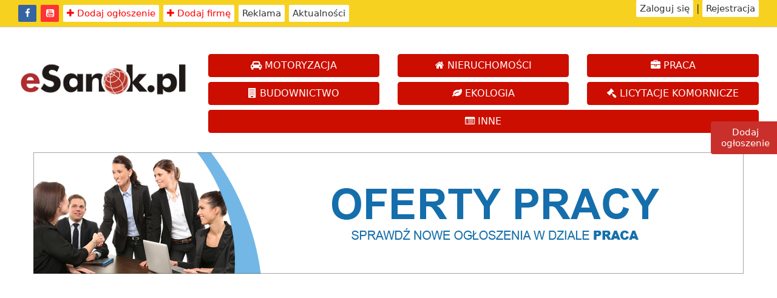

--- FILE ---
content_type: text/html; charset=UTF-8
request_url: https://esanok.pl/ogloszenia/nieruchomosci/10/Domy
body_size: 18440
content:


<!DOCTYPE html>
<html lang="en">
  <head>
    <meta charset="utf-8">
    <meta http-equiv="X-UA-Compatible" content="IE=edge">
    <meta name="viewport" content="width=device-width, initial-scale=1">
    <meta name="google-site-verification" content="VZEYOrcQYf8ZcllR5FfkWzhJyU11b8t-LtBQJmG0gUE" />
    <title>Nieruchomości |  Domy |  Ogłoszenia Sanok - Serwis ogłoszeniowy z Sanoka i okolic</title>
    <meta name="description" content="Przeglądaj ogłoszenia w działach: Nieruchomości |  Domy | ">
    <link rel="stylesheet" href="https://esanok.pl/wp-content/themes/portal-11/css/bootstrap.min.css" >
    <link rel="stylesheet" type="text/css" href="https://esanok.pl/wp-content/themes/portal-11/custom.css?13">
    <link rel="stylesheet" href="https://maxcdn.bootstrapcdn.com/font-awesome/4.7.0/css/font-awesome.min.css" >
    <script src="https://ajax.googleapis.com/ajax/libs/jquery/1.11.1/jquery.min.js"></script>

          <meta property="og:image" content="https://esanok.pl/wp-content/themes/portal-11/img/nieruchomosci-ogloszenia.jpg"/>
    
    <meta property="og:title" content="Nieruchomości |  Domy |  Ogłoszenia Sanok - Serwis ogłoszeniowy z Sanoka i okolic" />
    <meta property="og:type" content="article" />
    <meta property="og:url" content="https://esanok.pl/ogloszenia/nieruchomosci/10/Domy" />
    <meta property="og:site_name" content="Portal Esanok.pl | Telewizja Sanok &#8211; Aktualności &#8211; Ogłoszenia &#8211; Firmy" />
    <!-- HTML5 shim and Respond.js for IE8 support of HTML5 elements and media queries -->
    <!--[if lt IE 9]>
      <script src="https://oss.maxcdn.com/html5shiv/3.7.2/html5shiv.min.js"></script>
      <script src="https://oss.maxcdn.com/respond/1.4.2/respond.min.js"></script>
    <![endif]-->
	<link rel='dns-prefetch' href='//www.google.com' />
<link rel='dns-prefetch' href='//s.w.org' />
		<script type="text/javascript">
			window._wpemojiSettings = {"baseUrl":"https:\/\/s.w.org\/images\/core\/emoji\/12.0.0-1\/72x72\/","ext":".png","svgUrl":"https:\/\/s.w.org\/images\/core\/emoji\/12.0.0-1\/svg\/","svgExt":".svg","source":{"concatemoji":"https:\/\/esanok.pl\/wp-includes\/js\/wp-emoji-release.min.js?ver=5.3.2"}};
			!function(e,a,t){var r,n,o,i,p=a.createElement("canvas"),s=p.getContext&&p.getContext("2d");function c(e,t){var a=String.fromCharCode;s.clearRect(0,0,p.width,p.height),s.fillText(a.apply(this,e),0,0);var r=p.toDataURL();return s.clearRect(0,0,p.width,p.height),s.fillText(a.apply(this,t),0,0),r===p.toDataURL()}function l(e){if(!s||!s.fillText)return!1;switch(s.textBaseline="top",s.font="600 32px Arial",e){case"flag":return!c([127987,65039,8205,9895,65039],[127987,65039,8203,9895,65039])&&(!c([55356,56826,55356,56819],[55356,56826,8203,55356,56819])&&!c([55356,57332,56128,56423,56128,56418,56128,56421,56128,56430,56128,56423,56128,56447],[55356,57332,8203,56128,56423,8203,56128,56418,8203,56128,56421,8203,56128,56430,8203,56128,56423,8203,56128,56447]));case"emoji":return!c([55357,56424,55356,57342,8205,55358,56605,8205,55357,56424,55356,57340],[55357,56424,55356,57342,8203,55358,56605,8203,55357,56424,55356,57340])}return!1}function d(e){var t=a.createElement("script");t.src=e,t.defer=t.type="text/javascript",a.getElementsByTagName("head")[0].appendChild(t)}for(i=Array("flag","emoji"),t.supports={everything:!0,everythingExceptFlag:!0},o=0;o<i.length;o++)t.supports[i[o]]=l(i[o]),t.supports.everything=t.supports.everything&&t.supports[i[o]],"flag"!==i[o]&&(t.supports.everythingExceptFlag=t.supports.everythingExceptFlag&&t.supports[i[o]]);t.supports.everythingExceptFlag=t.supports.everythingExceptFlag&&!t.supports.flag,t.DOMReady=!1,t.readyCallback=function(){t.DOMReady=!0},t.supports.everything||(n=function(){t.readyCallback()},a.addEventListener?(a.addEventListener("DOMContentLoaded",n,!1),e.addEventListener("load",n,!1)):(e.attachEvent("onload",n),a.attachEvent("onreadystatechange",function(){"complete"===a.readyState&&t.readyCallback()})),(r=t.source||{}).concatemoji?d(r.concatemoji):r.wpemoji&&r.twemoji&&(d(r.twemoji),d(r.wpemoji)))}(window,document,window._wpemojiSettings);
		</script>
		<style type="text/css">
img.wp-smiley,
img.emoji {
	display: inline !important;
	border: none !important;
	box-shadow: none !important;
	height: 1em !important;
	width: 1em !important;
	margin: 0 .07em !important;
	vertical-align: -0.1em !important;
	background: none !important;
	padding: 0 !important;
}
</style>
	<link rel='stylesheet' id='socialGalleryPluginCSS-css'  href='https://esanok.pl/wp-content/plugins/SocialGallery/css/socialGalleryPlugin.css?ver=5.3.2' type='text/css' media='all' />
<link rel='stylesheet' id='contact-form-7-css'  href='https://esanok.pl/wp-content/plugins/contact-form-7/includes/css/styles.css?ver=5.2.1' type='text/css' media='all' />
<link rel='stylesheet' id='mfcf7_zl_button_style-css'  href='https://esanok.pl/wp-content/plugins/multiline-files-for-contact-form-7/css/style.css?12&#038;ver=5.3.2' type='text/css' media='all' />
<link rel='stylesheet' id='wp-pagenavi-css'  href='https://esanok.pl/wp-content/plugins/wp-pagenavi/pagenavi-css.css?ver=2.70' type='text/css' media='all' />
<script type='text/javascript' src='https://esanok.pl/wp-includes/js/jquery/jquery.js?ver=1.12.4-wp'></script>
<script type='text/javascript' src='https://esanok.pl/wp-includes/js/jquery/jquery-migrate.min.js?ver=1.4.1'></script>
<script type='text/javascript' src='https://esanok.pl/wp-content/plugins/multiline-files-for-contact-form-7/js/zl-multine-files.js?ver=5.3.2'></script>
<link rel='https://api.w.org/' href='https://esanok.pl/wp-json/' />
<link rel="EditURI" type="application/rsd+xml" title="RSD" href="https://esanok.pl/xmlrpc.php?rsd" />
<link rel="wlwmanifest" type="application/wlwmanifest+xml" href="https://esanok.pl/wp-includes/wlwmanifest.xml" /> 
<meta name="generator" content="WordPress 5.3.2" />
<link rel='shortlink' href='https://esanok.pl/?p=375381' />
<link rel="alternate" type="application/json+oembed" href="https://esanok.pl/wp-json/oembed/1.0/embed?url=https%3A%2F%2Fesanok.pl%2Fogloszenia" />
<link rel="alternate" type="text/xml+oembed" href="https://esanok.pl/wp-json/oembed/1.0/embed?url=https%3A%2F%2Fesanok.pl%2Fogloszenia&#038;format=xml" />
<script type="text/javascript">var sgp_config = {"sgp_FBS":"1","sgp_JiG":"","sgp_Faces": "","sgp_selT": "2","sgp_sel": ".socialGallery a:has(img)","sgp_bT": "Portal Esanok.pl | Telewizja Sanok - Aktualności - Ogłoszenia - Firmy","sgp_bL": "","sgp_bU": "https://esanok.pl","sgp_bg": "000000","sgp_bgo": "0.8","sgp_bb": "1","sgp_bbt": "2","sgp_hb": "1","sgp_hbt": "2","sgp_ch": "","sgp_hbi": "","sgp_desc": "1","sgp_tw": "0","sgp_fb": "0","sgp_fbf": "","sgp_pin": "0","sgp_fbc": "0","sgp_nav": "1","sgp_hon": "","sgp_swi": "1","sgp_twvia": "","sgp_dc": "0","sgp_dcn": "","sgp_dll": "1","sgp_fsm":"0","sgp_ffsm":"","sgp_usf":"1","sgp_mb":"5","sgp_dcsss":".nosocialGallery","sgp_slug":"https://esanok.pl/social-gallery/","sgp_iFullScr": "https://esanok.pl/wp-content/plugins/SocialGallery/themes/classic/fullscreen.png","sgp_theme":"classic","sgp_theme_root":"https://esanok.pl/wp-content/plugins/SocialGallery/themes/","sgp_affU":"","sgp_fallback":"1","sgp_inE":"1","sgp_outE":"1","sgp_inET":"","sgp_outET":"","sgp_useAds":"1","sgp_dfpInline":"%3C%21--+Galeria_rzeszow24+--%3E%0D%0A%3Cdiv+id%3D%27div-gpt-ad-1426281156640-0%27+style%3D%27width%3A300px%3B+height%3A250px%3B%27%3E%0D%0A%3Cscript+type%3D%27text%2Fjavascript%27%3E%0D%0Agoogletag.cmd.push%28function%28%29+%7B+googletag.display%28%27div-gpt-ad-1426281156640-0%27%29%3B+%7D%29%3B%0D%0A%3C%2Fscript%3E%0D%0A%3C%2Fdiv%3E%0D%0A","sgp_sgpages":"","sgp_shTU": "","sgp_shLI": "","sgp_shGP": "1","sgp_shSU": "","sgp_perm":"1","sgp_mob":"1","sgp_iRoot": "https://esanok.pl/wp-content/plugins/SocialGallery/","sgp_dlh":"0","sgp_dlslug":"https://esanok.pl?sgdl="};  var disqus_shortname = ''; </script><script type="text/javascript">var sgp_ie = false;var sgp_ie7 = false;</script><!--[if IE]><script type="text/javascript">var sgp_ie = true;</script><![endif]--><!--[if lte IE 7]><script type="text/javascript">var sgp_ie7 = true;</script><![endif]--><link rel='stylesheet' id='sgcustomthemecss'  href='https://esanok.pl/wp-content/plugins/SocialGallery/themes/classic/classic.css' type='text/css' media='all' /><script type='text/javascript'>
var googletag = googletag || {};
googletag.cmd = googletag.cmd || [];
(function() {
var gads = document.createElement('script');
gads.async = true;
gads.type = 'text/javascript';
var useSSL = 'https:' == document.location.protocol;
gads.src = (useSSL ? 'https:' : 'http:') + 
'//www.googletagservices.com/tag/js/gpt.js';
var node = document.getElementsByTagName('script')[0];
node.parentNode.insertBefore(gads, node);
})();
</script>

<script type='text/javascript'>
googletag.cmd.push(function() {
googletag.defineSlot('/176448652/Galeria_rzeszow24', [300, 250], 'div-gpt-ad-1426281156640-0').addService(googletag.pubads());
googletag.pubads().enableSingleRequest();
googletag.enableServices();
});
</script><!-- <meta name="NextGEN" version="3.2.23" /> -->

<!-- BEGIN recaptcha, injected by plugin wp-recaptcha-integration  -->

<!-- END recaptcha -->
  </head>

<style>
  .sticky {
    position: fixed;
    width: 100%;
    z-index: 1000;
  }
</style>
<div class="container-fluid nav-top-1 mb-4 tt-links" id="pasek" style="background-color: #f7d11f;">
  <div class="container">
      <div class="row">
        <div class="col-lg-9">
          <ul class="list-inline">
                <li class="list-inline-item" id="mini-logo" style="display:none; float:left;"><a href="https://esanok.pl" style="background-color: inherit;position: relative;top: -2px;" ><img src="https://esanok.pl/wp-content/themes/portal-11/img/logo-mini-blk.png" /></a></li>
                <li class="list-inline-item"><a href="https://facebook.com/esanok/" target="_blank" style="background-color: #3664a2; color: #fff;"><i class="fa fa-facebook" aria-hidden="true"></i></a></li>
                <li class="list-inline-item"><a href="https://www.youtube.com/user/tvPodkarpacie" target="_blank" style="background-color: #ff3334; color: #fff;"><i class="fa fa-youtube-square" aria-hidden="true"></i></a></li>

                <li class="list-inline-item top-sh1"><a class="reklama" href="https://konto.p24.pl/ogloszenia/dodaj-ogloszenie" target="_blank" ><i class="fa fa-plus" aria-hidden="true"></i> Dodaj ogłoszenie</a></li>
                <li class="list-inline-item top-sh1"><a class="reklama" href="https://esanok.pl/dodaj-firme-do-katalogu-firm"><i class="fa fa-plus" aria-hidden="true"></i> Dodaj firmę</a></li>
                <li class="list-inline-item top-sh1"><a href="https://esanok.pl/reklama">Reklama</a></li>
                <li class="list-inline-item top-sh2" style="display:none;"><a class="reklama" href="https://esanok.pl/serwisy-ogloszeniowe" >Ogłoszenia</a></li>
                <li class="list-inline-item top-sh2" style="display:none;"><a class="reklama" href="https://esanok.pl/katalog-firm" target="_blank" >Katalog Firm</a></li>

                <li class="list-inline-item"><a href="https://esanok.pl/strona-glowna">Aktualności</a></li>
                <li class="list-inline-item top-sh2" style="display:none;"><a href="https://esanok.pl/reklama">Reklama</a></li>

          			<!-- <li class="list-inline-item top-sh1"><a href="https://esanok.pl/gmina-sanok">Sanok</a></li>
          			<li class="list-inline-item top-sh1"><a href="https://esanok.pl/gmina-zagorz">Zagórz</a></li>
          			<li class="list-inline-item top-sh1"><a href="https://esanok.pl/gmina-bukowsko">Bukowsko</a></li>
          			<li class="list-inline-item top-sh1"><a href="https://esanok.pl/gmina-besko">Besko</a></li>
          			<li class="list-inline-item top-sh1"><a href="https://esanok.pl/gmina-zarszyn">Zarszyn</a></li>
          			<li class="list-inline-item top-sh1"><a href="https://esanok.pl/gmina-komancza">Komańcza</a></li> -->
            </ul>
        </div>
        <div class="col-lg-3">

          <div class="top-user text-right">
                                    <div>
              <a href="https://esanok.pl/logowanie" >Zaloguj się</a> |
              <a href="https://konto.p24.pl/rejestracja" >Rejestracja</a>
            </div>
          
        </div>
        </div>
    </div>
  </div>
</div>


<!-- top-2 -->

<div class="container-fluid">
  <div class="container" style="background-color: #fff; padding-top: 20px;">
    <div class="mobi-only" style="display:none;">
    </div>
    <div class="row">
      <div class="col-lg-3">
        <a href="https://esanok.pl" class="logo" ><img src="https://esanok.pl/wp-content/themes/portal-11/img/logo.png"  alt="esanok.pl" style="max-width: 100%;margin-top: 9px;"></a>
      </div>
      <div class="col-lg-9 mg-sm">

        <!-- <ul class="list-inline top-icons pull-right">
          <li class="list-inline-item"><a href="/serwisy-ogloszeniowe" class="top-icons ad-link"><i class="fa fa-sticky-note-o" aria-hidden="true" style="color: #167665;"></i>Ogłoszenia</a></li>
          <li class="list-inline-item"><a href="https://esanok.pl/katalog-firm" class="top-icons"><i class="fa fa-crosshairs" aria-hidden="true" style="color: #1f82ce;"></i>Firmy</a></li>
          <li class="list-inline-item"><a href="https://esanok.pl/forum" class="top-icons"><i class="fa fa-comments-o" aria-hidden="true" ></i>Forum</a></li>
          <li class="list-inline-item"><a href="https://esanok.pl/sport" class="top-icons"><i class="fa fa-futbol-o" aria-hidden="true" style="color: #038919;"></i>Sport</a></li>
          <li class="list-inline-item"><a href="https://esanok.pl/kronika-policyjna" class="top-icons"><i class="fa fa-taxi" aria-hidden="true" style="color: #ff0000;"></i>Policja</a></li>
          <li class="list-inline-item"><a href="https://esanok.pl/wydarzenia" class="top-icons"><i class="fa fa-calendar" aria-hidden="true" style="color: #cabe00;"></i>Wydarzenia</a></li>
          <li class="list-inline-item"><a href="https://esanok.pl/reklama" class="top-icons"><i class="fa fa-bullhorn" aria-hidden="true"></i>Reklama</a></li>
          <li class="list-inline-item"><a alt="msza online" title="msza online" href="http://esanok.pl/kamery_sanok/" target="_blank" class="top-icons"><i class="fa fa-video-camera" aria-hidden="true"></i>Kamery</a></li>
          <li class="list-inline-item mobi-only-inline"  style="display:none;"><a href="https://konto.p24.pl" target="_blank" class="top-icons"><i class="fa fa-user-o" aria-hidden="true"></i>Profil</a></li>
        </ul> -->

        <div class="row mb-3 md-hidden"><div class="col-sm-4"><a class="btn btn-block btn-default btn-danger  cat-ico" href="https://esanok.pl/ogloszenia/motoryzacja"><i class="fa fa-car" aria-hidden="true"></i> MOTORYZACJA</a></div><div class="col-sm-4"><a class="btn btn-block btn-default btn-danger  cat-ico" href="https://esanok.pl/ogloszenia/nieruchomosci"><i class="fa fa-home" aria-hidden="true"></i> NIERUCHOMOŚCI</a></div><div class="col-sm-4"><a class="btn btn-block btn-default btn-danger  cat-ico" href="https://esanok.pl/ogloszenia/praca"><i class="fa fa-briefcase" aria-hidden="true"></i> PRACA</a></div><div class="col-sm-4" ><a class="btn btn-block btn-default btn-danger  cat-ico" href="https://esanok.pl/ogloszenia/budownictwo"><i class="fa fa-building" aria-hidden="true"></i> BUDOWNICTWO</a></div><div class="col-sm-4" ><a class="btn btn-block btn-default btn-danger  cat-ico" href="https://esanok.pl/ogloszenia/ekologia"><i class="fa fa-leaf" aria-hidden="true"></i> EKOLOGIA</a></div><div class="col-sm-4" ><a class="btn btn-block btn-default btn-danger  cat-ico" href="https://esanok.pl/ogloszenia/licytacje-komornicze"><i class="fa fa-gavel" aria-hidden="true"></i> LICYTACJE KOMORNICZE</a></div><div class="col-sm-12"><a class="btn btn-block btn-default btn-danger  cat-ico" href="https://esanok.pl/ogloszenia/inne"><i class="fa fa-list-alt" aria-hidden="true"></i> INNE</a></div></div>
      </div>
    </div>
  </div>
</div>



<a name="top"></a>

<div id="top"><div>

<style>

  .post img {
  	max-width: 100%;
  	width: auto !important;
  	float: none !important;
  	margin-left: auto !important;
  	margin-right: auto !important;
  	display: block;
  	position: relative;
  }

  .blok-ogloszenie {
    	margin-bottom: 16px;
    	display: block;
    	border: 1px solid #eee;
    	padding-bottom: 0px;
    	min-height: 225px;
    }
    .blok-ogloszenie img {
    	max-width: 100%;
    	margin-bottom: 9px;
    }
    .blok-ogloszenie h3 {
    	font-size: 16px;
    	font-weight: 600;
    	padding-left: 10px;
    }
    .blok-ogloszenie .imgwrapper {
    	overflow: hidden;
    	max-height: 180px;
    	margin-bottom: 10px;
      position: relative;
    }
    .blok-ogloszenie .imgwrapper img {
    	top: -14px;
    	position: relative;
    }

    .blok-ogloszenie .meta {
    	position: absolute;
    	background-color: #199fa4;
    	font-size: 12px;
    	bottom: 5px;
    	right: 6px;
    	padding-left: 7px;
    	padding-right: 7px;
    	color: #fff;
      z-index: 10;
    }
    .start-type-ico {
    	display: block;
    	font-size: 49px;
    	margin-bottom: 10px;
    }

    .ogloszenia-lista {}
    .ogloszenia-lista .podkategorie a {
      margin-bottom: 5px;
    }
    .ogloszenia-lista .ogloszenia-box {
      border: 1px solid #ccc;
      margin-bottom: 15px;
    }
    .ogloszenia-lista .ogloszenia-box .imgwrapper {
      width: 100%;
      max-height: 245px;
      overflow: hidden;
    }

    .ogloszenia-lista .ogloszenia-box .imgwrapper img {
      max-width: 100%;
      width: 100%;
    }

    .ogloszenia-lista .ogloszenia-box h3 {
      font-weight: 600 !important;
      margin-top: 13px;
    }
    .ogloszenia-lista .ogloszenia-box h4 {}
  .ogloszenia-lista .ogloszenia-box .cena {
    background-color: #e74747;
    padding: 10px;
    margin-top: 14px;
    position: relative;
    width: 80%;
    display: block;
    text-align: center;
    color: #fff;
    font-size: 21px;
    margin-left: auto;
    margin-right: auto;
  }
  .ogloszenia-lista-tytul {
    font-size: 40px;
    margin-bottom: 17px;
    border-bottom: 2px solid;
    padding-bottom: 15px;
  }
  .ogloszenia-lista .premium {
    border: 1px solid #f00 !important;
    /* min-height: 210px; */
  }

  .ogloszenia-lista .premium {
    border: 1px solid #f7d11f !important;
    background-color: #f7d11f;
  }
  .ogloszenia-lista .premium a {
    color: #070b0f;
  }

  .m-ads img {
    height: auto;
    max-width: 100%;
  }
  .pagination {
    display: block;
    margin-bottom: 10px;
    min-height: 48px;
  }
  .page-item {
    float: left;
    display: inline;
  }
  .cat-ico {
    margin-bottom: 8px;
  }
  .gminy-linki {
    display: none;
  }

  .page-item {
    float: left;
    display: inline;
    font-weight: bold;
    font-size: 20px;
  }

  #promowane-firmy {
    display: block;
    border: 1px solid #ccc;
    padding: 15px;
    margin-bottom: 20px;
    margin-top: 20px;
  }
  #promowane-firmy a {}
  #promowane-firmy img {
    height: 40px;
    position: relative;
    margin-left: auto;
    margin-right: auto;
    display: block;
    max-width: 100%;
  }
  #promowane-firmy h5 {
    font-size: 10px;
    color: #333;
    margin-top: 10px;
    text-align: center;
    font-weight: bold;
    margin-bottom: 10px;
  }

  .cat-block-2 {}
  .cat-block-2 a {
    font-size: 19px;
    border: 1px solid #e6e6e6;
    display: block;
    margin-bottom: 10px;
    padding: 10px 5px;
    border-radius: 3px;
    font-weight: 600;
  }
  .cat-block-2 a:hover {
    background-color: #f2f2f2;
    text-decoration: none;
  }
  .cat-block-2 img {
    width: 30px;
    margin-right: 10px;
    margin-left: 9px;
  }

  .wyszukiwarka {
    background-color: #eee;
    padding: 23px;
  }
  .ogl-brd {
    padding: 10px;
    border-bottom: 9px solid #eee;
    margin-bottom: 15px;
  }

  .ogl-brd a {
    color: #6f6565;
  }

  .mobile-only {display: none;}

@media only screen and (max-width : 1200px) {
  .blok-ogloszenie .imgwrapper {
  	max-height: 139px;
  }
  .ogloszenia-lista .ogloszenia-box {
  	border: 1px solid #ccc;
  	margin-bottom: 15px;
  	height: 150px !important;
  	overflow: hidden;
  }
  .ogloszenia-lista .ogloszenia-box h3 {
  	font-size: 24px;
  }
  .ogloszenia-lista .ogloszenia-box h4, .ogloszenia-lista .ogloszenia-box h5 {
  	font-size: 19px;
  }
}
@media only screen and (max-width : 992px) {
  .ogloszenia-lista-tytul {
  	font-size: 33px;
  }
  .ogloszenia-lista .ogloszenia-box {
    height: 150px !important;
  }
  .ogloszenia-lista .ogloszenia-box h3 {
  	font-size: 18px;
  }
  .ogloszenia-lista .ogloszenia-box h4, .ogloszenia-lista .ogloszenia-box h5 {
    font-size: 16px;
  }
  .ogloszenia-lista .ogloszenia-box .cena {
  	padding: 8px;
  	width: 90%;
  	font-size: 14px;
  	line-height: normal;
  }
}
@media only screen and (max-width : 768px) {
  .blok-ogloszenie .imgwrapper {
  	max-height: 100%;
  }
  .blok-ogloszenie .meta {
  	font-size: 16px;
  	top: 7px;
    bottom: auto;
  }
  .blok-ogloszenie h3 {
  	font-size: 22;
  	font-weight: 600;
  	padding-left: 10px;
  	text-align: center;
  	margin-top: -19px;
  	margin-bottom: 17px;
  }
  #sform #sinp {
    margin-bottom: 10px;
  }
  .sm-show {
    display: block !important;
  }
  .sm-hide {
    display: none !important;
  }
}
@media only screen and (max-width : 480px) {
  .ogloszenia-lista .ogloszenia-box {
  	height: auto !important;
  }
  .ogloszenia-lista .ogloszenia-box h3, .ogloszenia-lista .ogloszenia-box h4, .ogloszenia-lista .ogloszenia-box h5 {
  	text-align: center;
  }
  .ogloszenia-lista .ogloszenia-box .cena {
  	width: 100%;
  }
  .ogloszenia-lista h4 {text-align: center;}
  #sform h2 {
    font-size: 21px;
  }
  #nkat {margin-bottom: 9px;}
  .catname {
  	font-size: 17px;
  }

  .ogloszenia-box small {
  	text-align: center;
  	display: block;
  }
  .ogl-brd {font-size: 13px;}
  .pdcat a {
  	font-size: 13px;
  	font-weight: bold;
  }

  .cat-ico {
  	margin-bottom: 8px;
  	font-size: 16px;
  	padding-left: 5px;
  	padding-right: 5px;
  }

  .cat-ico i {
  	display: block;
  }

  .mobile-only {display: block;}
  .mobi-title a {
  	font-size: 15px;
  }
  .ogloszenia-box {
  	min-height: 344px;
  }
  .ogloszenia-lista .ogloszenia-box .cena {
  	width: 100%;
  	margin-bottom: 5px;
  }
  .minfo {
  	display: block;
  	position: absolute;
  	bottom: 25px;
  }
  .sm-hidden {
  	display: none;
  }

}
@media only screen and (max-width : 320px) {

}
</style>




<div class="container ">
  <!-- Ogloszenia -->
  <div class="m-ads a4ad text-center" style="margin-top: 8px; margin-bottom: 8px; max-width: 100%;">
  <script type='text/javascript'><!--//<![CDATA[
     var m3_u = (location.protocol=='https:'?'https://esanok.pl/ox2/www/delivery/ajs.php':'http://esanok.pl/ox2/www/delivery/ajs.php');
     var m3_r = Math.floor(Math.random()*99999999999);
     if (!document.MAX_used) document.MAX_used = ',';
     document.write ("<scr"+"ipt type='text/javascript' src='"+m3_u);
     document.write ("?zoneid=35");
     document.write ('&amp;cb=' + m3_r);
     if (document.MAX_used != ',') document.write ("&amp;exclude=" + document.MAX_used);
     document.write (document.charset ? '&amp;charset='+document.charset : (document.characterSet ? '&amp;charset='+document.characterSet : ''));
     document.write ("&amp;loc=" + escape(window.location));
     if (document.referrer) document.write ("&amp;referer=" + escape(document.referrer));
     if (document.context) document.write ("&context=" + escape(document.context));
     if (document.mmm_fo) document.write ("&amp;mmm_fo=1");
     document.write ("'><\/scr"+"ipt>");
  //]]>--></script><noscript><a href='http://esanok.pl/ox2/www/delivery/ck.php?n=accd6fa9&amp;cb=INSERT_RANDOM_NUMBER_HERE' target='_blank'><img src='http://esanok.pl/ox2/www/delivery/avw.php?zoneid=35&amp;cb=INSERT_RANDOM_NUMBER_HERE&amp;n=accd6fa9' border='0' alt='' /></a></noscript>
  </div>

  <div class="row">
    <div class="col-sm-12">
            <div class="wyszukiwarka md-hidden">
      <form class="" id="sform" action="https://esanok.pl/ogloszenia/szukaj/" method="GET">
          <h2 style="margin-bottom: 20px;"><i class="fa fa-search" aria-hidden="true"></i> Wyszukaj w ogłoszeniach:</h2>
            <div class="form-group">
              <div class="row">
                <div class="col-md-5">
                  <select id="nkat" class="form-control form-control-lg">
                    <option value="https://esanok.pl/ogloszenia/" >Kategorie ogłoszeń</option>
                    <optgroup label="Motoryzacja"><option value="https://esanok.pl/ogloszenia/motoryzacja/" >Wszytkie w kategorii: Motoryzacja</option><option value="https://esanok.pl/ogloszenia/motoryzacja/1/Samochody Osobowe/" >Samochody Osobowe</option><option value="https://esanok.pl/ogloszenia/motoryzacja/2/Motocykle/" >Motocykle</option><option value="https://esanok.pl/ogloszenia/motoryzacja/3/Pojazdy Rolnicze/" >Pojazdy Rolnicze</option><option value="https://esanok.pl/ogloszenia/motoryzacja/4/Dostawcze/" >Dostawcze</option><option value="https://esanok.pl/ogloszenia/motoryzacja/5/Ciężarowe/" >Ciężarowe</option><option value="https://esanok.pl/ogloszenia/motoryzacja/6/Przyczepy/" >Przyczepy</option><option value="https://esanok.pl/ogloszenia/motoryzacja/7/Części/" >Części</option><option value="https://esanok.pl/ogloszenia/motoryzacja/8/Usługi/" >Usługi</option></optgroup><optgroup label="Nieruchomości"><option value="https://esanok.pl/ogloszenia/nieruchomosci/" >Wszytkie w kategorii: Nieruchomości</option><option value="https://esanok.pl/ogloszenia/nieruchomosci/9/Mieszkania/" >Mieszkania</option><option value="https://esanok.pl/ogloszenia/nieruchomosci/10/Domy/" >Domy</option><option value="https://esanok.pl/ogloszenia/nieruchomosci/11/Biura i Lokale/" >Biura i Lokale</option><option value="https://esanok.pl/ogloszenia/nieruchomosci/12/Działki/" >Działki</option><option value="https://esanok.pl/ogloszenia/nieruchomosci/13/Garaże/" >Garaże</option></optgroup><optgroup label="Praca"><option value="https://esanok.pl/ogloszenia/praca/" >Wszytkie w kategorii: Praca</option><option value="https://esanok.pl/ogloszenia/praca/17/Biurowa/" >Biurowa</option><option value="https://esanok.pl/ogloszenia/praca/18/Gastronomia/" >Gastronomia</option><option value="https://esanok.pl/ogloszenia/praca/19/Budowa / Remonty/" >Budowa / Remonty</option><option value="https://esanok.pl/ogloszenia/praca/20/Praca za granicą/" >Praca za granicą</option><option value="https://esanok.pl/ogloszenia/praca/21/Opieka/" >Opieka</option><option value="https://esanok.pl/ogloszenia/praca/22/Przedstawiciel handlowy/" >Przedstawiciel handlowy</option><option value="https://esanok.pl/ogloszenia/praca/23/Praca dodatkowa/" >Praca dodatkowa</option><option value="https://esanok.pl/ogloszenia/praca/35/Inne/" >Inne</option></optgroup><optgroup label="Ekologia"><option value="https://esanok.pl/ogloszenia/ekologia/" >Wszytkie w kategorii: Ekologia</option><option value="https://esanok.pl/ogloszenia/ekologia/37/Warzywa, Owoce/" >Warzywa, Owoce</option><option value="https://esanok.pl/ogloszenia/ekologia/38/Mięso i zwierzęta hodowlane/" >Mięso i zwierzęta hodowlane</option><option value="https://esanok.pl/ogloszenia/ekologia/39/Nabiał/" >Nabiał</option><option value="https://esanok.pl/ogloszenia/ekologia/40/Przetwory/" >Przetwory</option><option value="https://esanok.pl/ogloszenia/ekologia/41/Kosmetyki/" >Kosmetyki</option><option value="https://esanok.pl/ogloszenia/ekologia/42/Zboża/" >Zboża</option><option value="https://esanok.pl/ogloszenia/ekologia/43/Zioła/" >Zioła</option><option value="https://esanok.pl/ogloszenia/ekologia/44/Rośliny i nasiona/" >Rośliny i nasiona</option><option value="https://esanok.pl/ogloszenia/ekologia/45/Agroturystyka i usługi/" >Agroturystyka i usługi</option><option value="https://esanok.pl/ogloszenia/ekologia/46/Woda, napoje i trunki/" >Woda, napoje i trunki</option><option value="https://esanok.pl/ogloszenia/ekologia/47/Uroda i zdrowie/" >Uroda i zdrowie</option><option value="https://esanok.pl/ogloszenia/ekologia/48/Zerwij sam/" >Zerwij sam</option><option value="https://esanok.pl/ogloszenia/ekologia/49/Oddam za darmo/" >Oddam za darmo</option><option value="https://esanok.pl/ogloszenia/ekologia/50/Szkolenia/" >Szkolenia</option><option value="https://esanok.pl/ogloszenia/ekologia/51/Pszczelarstwo/" >Pszczelarstwo</option></optgroup><optgroup label="Wycieczki"><option value="https://esanok.pl/ogloszenia/wycieczki/" >Wszytkie w kategorii: Wycieczki</option><option value="https://esanok.pl/ogloszenia/wycieczki/54/Wycieczki Polska/" >Wycieczki Polska</option><option value="https://esanok.pl/ogloszenia/wycieczki/55/Wycieczki Ukraina/" >Wycieczki Ukraina</option><option value="https://esanok.pl/ogloszenia/wycieczki/56/Wycieczki Węgry/" >Wycieczki Węgry</option><option value="https://esanok.pl/ogloszenia/wycieczki/57/Wycieczki Słowacja/" >Wycieczki Słowacja</option><option value="https://esanok.pl/ogloszenia/wycieczki/58/Wycieczki Rumunia/" >Wycieczki Rumunia</option><option value="https://esanok.pl/ogloszenia/wycieczki/59/Wycieczki Bieszczady/" >Wycieczki Bieszczady</option><option value="https://esanok.pl/ogloszenia/wycieczki/60/Wycieczki Inne/" >Wycieczki Inne</option></optgroup><optgroup label="Budownictwo"><option value="https://esanok.pl/ogloszenia/budownictwo/" >Wszytkie w kategorii: Budownictwo</option><option value="https://esanok.pl/ogloszenia/budownictwo/61/Usługi budowlane/" >Usługi budowlane</option><option value="https://esanok.pl/ogloszenia/budownictwo/62/Materiały budowlane/" >Materiały budowlane</option><option value="https://esanok.pl/ogloszenia/budownictwo/63/Zlecenia budowlane/" >Zlecenia budowlane</option><option value="https://esanok.pl/ogloszenia/budownictwo/67/Narzędzia budowlane/" >Narzędzia budowlane</option><option value="https://esanok.pl/ogloszenia/budownictwo/69/Budowa domu/" >Budowa domu</option><option value="https://esanok.pl/ogloszenia/budownictwo/70/Instalacje elektryczne/" >Instalacje elektryczne</option><option value="https://esanok.pl/ogloszenia/budownictwo/71/Obsługa budowy/" >Obsługa budowy</option><option value="https://esanok.pl/ogloszenia/budownictwo/72/Elewacje i ocieplanie/" >Elewacje i ocieplanie</option><option value="https://esanok.pl/ogloszenia/budownictwo/73/Remonty/" >Remonty</option><option value="https://esanok.pl/ogloszenia/budownictwo/74/Dachy/" >Dachy</option><option value="https://esanok.pl/ogloszenia/budownictwo/75/Remonty/" >Remonty</option><option value="https://esanok.pl/ogloszenia/budownictwo/76/Instalacje grzewcze/" >Instalacje grzewcze</option><option value="https://esanok.pl/ogloszenia/budownictwo/77/Instalacje wod.kan./" >Instalacje wod.kan.</option><option value="https://esanok.pl/ogloszenia/budownictwo/78/Wyposażenie/" >Wyposażenie</option><option value="https://esanok.pl/ogloszenia/budownictwo/79/Prace wewnątrz/" >Prace wewnątrz</option><option value="https://esanok.pl/ogloszenia/budownictwo/80/Prace na zewnątrz/" >Prace na zewnątrz</option><option value="https://esanok.pl/ogloszenia/budownictwo/81/Transport/" >Transport</option><option value="https://esanok.pl/ogloszenia/budownictwo/82/Architekt, Geodezja/" >Architekt, Geodezja</option></optgroup><optgroup label="Promocje"><option value="https://esanok.pl/ogloszenia/promocje/" >Wszytkie w kategorii: Promocje</option><option value="https://esanok.pl/ogloszenia/promocje/64/Danie dnia/" >Danie dnia</option><option value="https://esanok.pl/ogloszenia/promocje/65/Wyprzedaż/" >Wyprzedaż</option><option value="https://esanok.pl/ogloszenia/promocje/66/Promocja produktu/" >Promocja produktu</option></optgroup><optgroup label="Inne"><option value="https://esanok.pl/ogloszenia/inne/" >Wszytkie w kategorii: Inne</option><option value="https://esanok.pl/ogloszenia/inne/24/Dom, ogród/" >Dom, ogród</option><option value="https://esanok.pl/ogloszenia/inne/25/Budownictwo/" >Budownictwo</option><option value="https://esanok.pl/ogloszenia/inne/26/Sport i Hobby/" >Sport i Hobby</option><option value="https://esanok.pl/ogloszenia/inne/27/Elektronika/" >Elektronika</option><option value="https://esanok.pl/ogloszenia/inne/28/Usługi i Firmy/" >Usługi i Firmy</option><option value="https://esanok.pl/ogloszenia/inne/29/Moda/" >Moda</option><option value="https://esanok.pl/ogloszenia/inne/30/Zdrowie i uroda/" >Zdrowie i uroda</option><option value="https://esanok.pl/ogloszenia/inne/31/Zwierzęta domowe/" >Zwierzęta domowe</option><option value="https://esanok.pl/ogloszenia/inne/32/Rolnictwo/" >Rolnictwo</option><option value="https://esanok.pl/ogloszenia/inne/33/Dla dziecka/" >Dla dziecka</option><option value="https://esanok.pl/ogloszenia/inne/34/Ślub i wesele/" >Ślub i wesele</option><option value="https://esanok.pl/ogloszenia/inne/36/Nauka/" >Nauka</option><option value="https://esanok.pl/ogloszenia/inne/68/Wspólne przejazdy/" >Wspólne przejazdy</option><option value="https://esanok.pl/ogloszenia/inne/130/Rowery i akcesoria/" >Rowery i akcesoria</option><option value="https://esanok.pl/ogloszenia/inne/131/Zgubione / Znalezione/" >Zgubione / Znalezione</option><option value="https://esanok.pl/ogloszenia/inne/132/Maszyny przemysłowe/" >Maszyny przemysłowe</option><option value="https://esanok.pl/ogloszenia/inne/133/Usługi Finansowe/" >Usługi Finansowe</option></optgroup>                  </select>
                </div>
                <div class="col-md-3">
                  <select class="form-control mb-2 form-control-lg" id="rodzaj" name="rodzaj">
                    <option value="">Rodzaj ogłoszenia</option>
                    <option value="sprzedam">Sprzedam</option>
                    <option value="kupie">Kupię</option>
                    <option value="wynajme">Wynajmę</option>
                    <option value="szukam-do-wynajecia">Szukam do wynajęcia</option>
                    <option value="oferuje">Oferuję</option>
                    <option value="oddam-za-darmo">Oddam za darmo</option>
                  </select>
                </div>
                <div class="col-md-4">
                  <select class="form-control mb-2 form-control-lg" id="woj" name="woj">
                    <option value="">Województwo</option>
                    <option value="dolnośląskie"  >dolnośląskie</option>
                    <option value="kujawsko-pomorskie"  >kujawsko-pomorskie</option>
                    <option value="lubelskie"  >lubelskie</option>
                    <option value="lubuskie"  >lubuskie</option>
                    <option value="łódzkie"  >łódzkie</option>
                    <option value="małopolskie"  >małopolskie</option>
                    <option value="mazowieckie"  >mazowieckie</option>
                    <option value="opolskie"  >opolskie</option>
                    <option value="podkarpackie"  >podkarpackie</option>
                    <option value="podlaskie"  >podlaskie</option>
                    <option value="pomorskie"  >pomorskie</option>
                    <option value="śląskie"  >śląskie</option>
                    <option value="świętokrzyskie"  >świętokrzyskie</option>
                    <option value="warmińsko-mazurskie"  >warmińsko-mazurskie</option>
                    <option value="wielkopolskie"  >wielkopolskie</option>
                    <option value="zachodniopomorskie"  >zachodniopomorskie</option>
                  </select>
                </div>
              </div>

              <div class="row">
                <div class="col-sm-8">
                  <div class="input-group" style="width:100%;">
                    <input class="form-control form-control-lg" id="sinp"  name="q" placeholder="wpisz czego poszukujesz" style="font-family:Arial, FontAwesome"  value="" autocomplete="off" type="text">
                                          <input type="hidden" name="typ" value="nieruchomosci">
                      <input type="hidden" name="cat" value="10">
                    
                  </div>
                </div>

                <div class="col-sm-4">
                  <div class="input-group" style="width:100%;">
                      <button type="submit" class="btn btn-block btn-primary btn-lg">Szukaj</button>
                  </div>
                </div>
              </div>

              <div class="row">
                <div class="col-md-12">
                    <hr>
                      </div>


                            <!-- nieruchomosci -->

                                                        <div class="col-md-4">
                              <select id="rynek" class="form-control" name="rynek">
                                <option value="">Rynek</option>
                                <option value="pierwotny">Pierwotny</option>
                                <option value="wtórny">Wtórny</option>
                              </select>
                            </div>
                                                                                                                <div class="col-md-4">
                              <select id="zabudowa" class="form-control" name="zabudowa">
                                <option value="">Typ zabudowy</option>
                                <option value="wolnostojący">wolnostojący</option>
                                <option value="segment środkowy">segment środkowy</option>
                                <option value="segment skrajny">segment skrajny</option>
                                <option value="bliźniak">bliźniak</option>
                                <option value="pół bliźniaka">pół bliźniaka</option>
                                <option value="blok">blok</option>
                                <option value="kamienica">kamienica</option>
                                <option value="willa">willa</option>
                                <option value="rezydencja">rezydencja</option>
                                <option value="dworek">dworek</option>
                                <option value="wolnostojący">wolnostojący</option>
                                <option value="segment środkowy">segment środkowy</option>
                                <option value="segment skrajny">segment skrajny</option>
                                <option value="bliźniak">bliźniak</option>
                                <option value="pół bliźniaka">pół bliźniaka</option>
                                <option value="blok">blok</option>
                                <option value="kamienica">kamienica</option>
                                <option value="willa">willa</option>
                                <option value="rezydencja">rezydencja</option>
                                <option value="dworek">dworek</option>
                                <option value="szeregowy">szeregowy</option>
                                <option value="piętro domu">piętro domu</option>
                                <option value="szeregowy">szeregowy</option>
                                <option value="piętro domu">piętro domu</option>
                              </select>
                            </div>
                            
                            <!-- motoryzacja -->

                            
                            

                            

                          </div>
                        </div>
          </form>
    </div>

    <div class="mobile-only" style="background-color: #eee;padding: 10px;margin-bottom: 10px;">
      <form class="" id="sform2" action="https://esanok.pl/ogloszenia/szukaj/" method="GET">
          <!-- <h4 style="margin-bottom: 20px;"><i class="fa fa-search" aria-hidden="true"></i> Wyszukaj:</h4> -->
            <div class="form-group">
              <div class="row">
                <div class="col-md-12">
                    <input class="form-control " id="sinp2"  name="q" placeholder="" style="font-family:Arial, FontAwesome"  value="" autocomplete="off" type="text">
                </div>
                <div class="col-md-12">
                  <button type="submit" class="btn btn-block btn-primary mt-2"><i class="fa fa-search" aria-hidden="true"></i> Szukaj</button>
                </div>
              </div>
            </div>
      </form>
    </div>


  </div>
</div>


<div id="top-o"><div>

    
  <div class="ogl-brd md-hidden"><a href="https://esanok.pl/ogloszenia/">Ogłoszenia</a> >
     <a href="https://esanok.pl/ogloszenia/nieruchomosci/">Nieruchomości</a>       > Domy  </div>

  <div class="row">
    <div class="col-md-12 category-list ogloszenia-lista">
              <h1 class="catname">Nieruchomości / Domy </h1>

        <div class="row">
          <div class="col-sm-12 podkategorie">
            <div class="cat-block-2" >
              <div class="row">
                <div class="col-sm-4 col-6 pdcat md-show text-center"><a href="https://konto.p24.pl/ogloszenia/dodaj-ogloszenie" target="_blank" style="color: #ff0505;"> Dodaj ogłoszenie</a></div>
                  <div class="col-sm-4 col-6 pdcat text-center"><a href="https://esanok.pl/ogloszenia/nieruchomosci/9/Mieszkania"> Mieszkania</a></div><div class="col-sm-4 col-6 pdcat text-center"><a href="https://esanok.pl/ogloszenia/nieruchomosci/10/Domy"> Domy</a></div><div class="col-sm-4 col-6 pdcat text-center"><a href="https://esanok.pl/ogloszenia/nieruchomosci/11/Biura i Lokale"> Biura i Lokale</a></div><div class="col-sm-4 col-6 pdcat text-center"><a href="https://esanok.pl/ogloszenia/nieruchomosci/12/Działki"> Działki</a></div><div class="col-sm-4 col-6 pdcat text-center"><a href="https://esanok.pl/ogloszenia/nieruchomosci/13/Garaże"> Garaże</a></div>                <!-- <div class="col-sm-4 sm-show text-center" style="display: none;"><a href="https://konto.p24.pl/ogloszenia/dodaj-ogloszenie" target="_blank" style="color: #ff0505;"> Dodaj ogłoszenie</a></div> -->
              </div>
            </div>
            <hr>
          </div>
        </div>
      


      
       <div class="row"><div class="col-lg-12 text-center ml-10 mr-10" style="margin: 10px 0 10px 0;">
            <script async src="//pagead2.googlesyndication.com/pagead/js/adsbygoogle.js"></script>
            <!-- Elastyczny -->
            <ins class="adsbygoogle"
                 style="display:block"
                 data-ad-client="ca-pub-8134170834049119"
                 data-ad-slot="9526544819"
                 data-ad-format="auto"></ins>
            <script>
              (adsbygoogle = window.adsbygoogle || []).push({});
            </script>
        </div><h4 style="margin-left: 13px;margin-bottom: 25px;border-bottom: 1px solid;display: block;width: 95%;text-align: left;padding-bottom: 13px;">Ogłoszenia wyróżnione</h4><hr>
            <div class="col-md-12 col-6">
            <div class="ogloszenia-box premium">
              <div class="row">
                <div class="col-md-2 col-sm-3">
                  <div class="imgwrapper">
                    <a href="https://esanok.pl/ogloszenie/k/59727/"><img src="https://konto.p24.pl/uploads/ogloszenia/59727/thumbnail/15 bbbbb.jpg" alt=""></a>                  </div>
                </div>
                <div class="col-md-8 col-sm-6">

                  <h3 class="sm-hidden"><a href="https://esanok.pl/ogloszenie/k/59727/">Dom gotowy do zamieszkania w Srogowie Górnym. </a></h3>
                  <h3 class="mobile-only mobi-title"><a href="https://esanok.pl/ogloszenie/k/59727/">Dom gotowy do zamieszkania w Srogowie Górnym</a></h3>

                  <h4 class="sm-hidden"><i class="fa fa-map-marker text-muted" aria-hidden="true"></i> Srogów Górny</h4>
                  <h5 class="sm-hidden"><i class="fa fa-chevron-right text-muted" aria-hidden="true"></i> Domy</h5>

                                  </div>
                                <div class="col-md-2 col-sm-3 col-12 text-center minfo">
                                    <span class="cena">980000 zł</span>
                  <small class="mobile-only"><i class="fa fa-chevron-right text-muted" aria-hidden="true"></i> Domy</small>
                  <small>Dodano:  2026-01-22</small>
                  <small class="mobile-only">Srogów Górny</small>
                </div>
                <script type="application/ld+json">
                  {
                    "@context": "http://schema.org",
                    "@type": "Product",
                    "image": "https://konto.p24.pl/uploads/ogloszenia/59727/thumbnail/15 bbbbb.jpg",
                    "name": "Dom gotowy do zamieszkania w Srogowie Górnym. ",
                    "offers": {
                      "@type": "AggregateOffer",
                      "highPrice": "3000",
                      "lowPrice": "1",
                      "offerCount": "1",
                      "priceCurrency": "PLN",
                      "offers": [
                        {
                          "@type": "Offer",
                          "url": "https://esanok.pl/ogloszenie/k/59727/"
                        }
                      ]
                    }
                  }
                  </script>
              </div>
            </div>
          </div>

          
      
            <div class="col-md-12 col-6">
            <div class="ogloszenia-box premium">
              <div class="row">
                <div class="col-md-2 col-sm-3">
                  <div class="imgwrapper">
                    <a href="https://esanok.pl/ogloszenie/k/58436/"><img src="https://konto.p24.pl/uploads/ogloszenia/58436/thumbnail/IMG_20250802_114029_700.jpg" alt=""></a>                  </div>
                </div>
                <div class="col-md-8 col-sm-6">

                  <h3 class="sm-hidden"><a href="https://esanok.pl/ogloszenie/k/58436/">Dom na sprzedaż</a></h3>
                  <h3 class="mobile-only mobi-title"><a href="https://esanok.pl/ogloszenie/k/58436/">Dom na sprzedaż</a></h3>

                  <h4 class="sm-hidden"><i class="fa fa-map-marker text-muted" aria-hidden="true"></i> Sanok</h4>
                  <h5 class="sm-hidden"><i class="fa fa-chevron-right text-muted" aria-hidden="true"></i> Domy</h5>

                                  </div>
                                <div class="col-md-2 col-sm-3 col-12 text-center minfo">
                                    <span class="cena"><small>Do negocjacji</small></span>
                  <small class="mobile-only"><i class="fa fa-chevron-right text-muted" aria-hidden="true"></i> Domy</small>
                  <small>Dodano:  2026-01-17</small>
                  <small class="mobile-only">Sanok</small>
                </div>
                <script type="application/ld+json">
                  {
                    "@context": "http://schema.org",
                    "@type": "Product",
                    "image": "https://konto.p24.pl/uploads/ogloszenia/58436/thumbnail/IMG_20250802_114029_700.jpg",
                    "name": "Dom na sprzedaż",
                    "offers": {
                      "@type": "AggregateOffer",
                      "highPrice": "3000",
                      "lowPrice": "1",
                      "offerCount": "1",
                      "priceCurrency": "PLN",
                      "offers": [
                        {
                          "@type": "Offer",
                          "url": "https://esanok.pl/ogloszenie/k/58436/"
                        }
                      ]
                    }
                  }
                  </script>
              </div>
            </div>
          </div>

          
      
            <div class="col-md-12 col-6">
            <div class="ogloszenia-box premium">
              <div class="row">
                <div class="col-md-2 col-sm-3">
                  <div class="imgwrapper">
                    <a href="https://esanok.pl/ogloszenie/k/56764/"><img src="https://konto.p24.pl/uploads/ogloszenia/56764/thumbnail/20250430_170138[1].jpg" alt=""></a>                  </div>
                </div>
                <div class="col-md-8 col-sm-6">

                  <h3 class="sm-hidden"><a href="https://esanok.pl/ogloszenie/k/56764/">Komfortowy dom w Bykowcach(8min samochodem do centrum Sanoka)</a></h3>
                  <h3 class="mobile-only mobi-title"><a href="https://esanok.pl/ogloszenie/k/56764/">Komfortowy dom w Bykowcach(8min samochodem do centrum</a></h3>

                  <h4 class="sm-hidden"><i class="fa fa-map-marker text-muted" aria-hidden="true"></i> Sanok</h4>
                  <h5 class="sm-hidden"><i class="fa fa-chevron-right text-muted" aria-hidden="true"></i> Domy</h5>

                                  </div>
                                <div class="col-md-2 col-sm-3 col-12 text-center minfo">
                                    <span class="cena">2500 zł</span>
                  <small class="mobile-only"><i class="fa fa-chevron-right text-muted" aria-hidden="true"></i> Domy</small>
                  <small>Dodano:  2026-01-13</small>
                  <small class="mobile-only">Sanok</small>
                </div>
                <script type="application/ld+json">
                  {
                    "@context": "http://schema.org",
                    "@type": "Product",
                    "image": "https://konto.p24.pl/uploads/ogloszenia/56764/thumbnail/20250430_170138[1].jpg",
                    "name": "Komfortowy dom w Bykowcach(8min samochodem do centrum Sanoka)",
                    "offers": {
                      "@type": "AggregateOffer",
                      "highPrice": "3000",
                      "lowPrice": "1",
                      "offerCount": "1",
                      "priceCurrency": "PLN",
                      "offers": [
                        {
                          "@type": "Offer",
                          "url": "https://esanok.pl/ogloszenie/k/56764/"
                        }
                      ]
                    }
                  }
                  </script>
              </div>
            </div>
          </div>

          
      
            <div class="col-md-12 col-6">
            <div class="ogloszenia-box premium">
              <div class="row">
                <div class="col-md-2 col-sm-3">
                  <div class="imgwrapper">
                    <a href="https://esanok.pl/ogloszenie/k/59370/"><img src="https://konto.p24.pl/uploads/ogloszenia/59370/thumbnail/dosprzedaniadomwtyrawiewoloskiej5.jpg" alt=""></a>                  </div>
                </div>
                <div class="col-md-6 col-sm-5">

                  <h3 class="sm-hidden"><a href="https://esanok.pl/ogloszenie/k/59370/">Dom rodzinny lub inwestycyjny w Tyrawie Wołoskiej – blisko Bieszczad i Zalewu Solińskiego</a></h3>
                  <h3 class="mobile-only mobi-title"><a href="https://esanok.pl/ogloszenie/k/59370/">Dom rodzinny lub inwestycyjny w Tyrawie Wołoskiej</a></h3>

                  <h4 class="sm-hidden"><i class="fa fa-map-marker text-muted" aria-hidden="true"></i> Tyrawa Wołoska</h4>
                  <h5 class="sm-hidden"><i class="fa fa-chevron-right text-muted" aria-hidden="true"></i> Domy</h5>

                                  </div>
                                  <div class="col-md-2 col-sm-2  text-center" style="background-color: #f7e8a3;">
                      <div class="sm-hidden">
                        <span><b>KATALOG FIRM</b></span><br>
                        <a href="https://esanok.pl/katalog-firm/firma/1443" target="_blank">
                                                      <img src="https://konto.p24.pl/uploads/katalog-firm/1443/8827302b9026202d16d080a1189ecf10.jpg" style="max-width: 85%; padding-top: 3px;">
                                                  </a>
                      </div>
                      <div class="mobile-only-off" style="display:none;">
                        <div class="row">
                                                      <div class="col-5">
                              <a href="https://esanok.pl/katalog-firm/firma/1443" target="_blank"><img src="https://konto.p24.pl/uploads/katalog-firm/1443/8827302b9026202d16d080a1189ecf10.jpg" style="max-width: 95%; padding-top: 3px; padding-bottom: 3px;"></a>
                            </div>
                                                    <div class="col-7 pl-0 text-left">
                            <a href="https://esanok.pl/katalog-firm/firma/1443" target="_blank"><small>KATALOG FIRM</small><b>MM Nieruchomości </b></a>
                          </div>
                        </div>
                      </div>
                  </div>
                                <div class="col-md-2 col-sm-3 col-12 text-center minfo">
                                    <span class="cena">490000 zł</span>
                  <small class="mobile-only"><i class="fa fa-chevron-right text-muted" aria-hidden="true"></i> Domy</small>
                  <small>Dodano:  2026-01-12</small>
                  <small class="mobile-only">Tyrawa Wołoska</small>
                </div>
                <script type="application/ld+json">
                  {
                    "@context": "http://schema.org",
                    "@type": "Product",
                    "image": "https://konto.p24.pl/uploads/ogloszenia/59370/thumbnail/dosprzedaniadomwtyrawiewoloskiej5.jpg",
                    "name": "Dom rodzinny lub inwestycyjny w Tyrawie Wołoskiej – blisko Bieszczad i Zalewu Solińskiego",
                    "offers": {
                      "@type": "AggregateOffer",
                      "highPrice": "3000",
                      "lowPrice": "1",
                      "offerCount": "1",
                      "priceCurrency": "PLN",
                      "offers": [
                        {
                          "@type": "Offer",
                          "url": "https://esanok.pl/ogloszenie/k/59370/"
                        }
                      ]
                    }
                  }
                  </script>
              </div>
            </div>
          </div>

          
      
            <div class="col-md-12 col-6">
            <div class="ogloszenia-box premium">
              <div class="row">
                <div class="col-md-2 col-sm-3">
                  <div class="imgwrapper">
                    <a href="https://esanok.pl/ogloszenie/k/58729/"><img src="https://konto.p24.pl/uploads/ogloszenia/58729/thumbnail/WhatsApp Image 2025-08-29 at 17.22.02.jpeg" alt=""></a>                  </div>
                </div>
                <div class="col-md-6 col-sm-5">

                  <h3 class="sm-hidden"><a href="https://esanok.pl/ogloszenie/k/58729/">Dom z potencjałem – Bykowce koło Sanoka – Wiśniowa</a></h3>
                  <h3 class="mobile-only mobi-title"><a href="https://esanok.pl/ogloszenie/k/58729/">Dom z potencjałem – Bykowce koło Sanoka</a></h3>

                  <h4 class="sm-hidden"><i class="fa fa-map-marker text-muted" aria-hidden="true"></i> Bykowce</h4>
                  <h5 class="sm-hidden"><i class="fa fa-chevron-right text-muted" aria-hidden="true"></i> Domy</h5>

                                  </div>
                                  <div class="col-md-2 col-sm-2  text-center" style="background-color: #f7e8a3;">
                      <div class="sm-hidden">
                        <span><b>KATALOG FIRM</b></span><br>
                        <a href="https://esanok.pl/katalog-firm/firma/1443" target="_blank">
                                                      <img src="https://konto.p24.pl/uploads/katalog-firm/1443/8827302b9026202d16d080a1189ecf10.jpg" style="max-width: 85%; padding-top: 3px;">
                                                  </a>
                      </div>
                      <div class="mobile-only-off" style="display:none;">
                        <div class="row">
                                                      <div class="col-5">
                              <a href="https://esanok.pl/katalog-firm/firma/1443" target="_blank"><img src="https://konto.p24.pl/uploads/katalog-firm/1443/8827302b9026202d16d080a1189ecf10.jpg" style="max-width: 95%; padding-top: 3px; padding-bottom: 3px;"></a>
                            </div>
                                                    <div class="col-7 pl-0 text-left">
                            <a href="https://esanok.pl/katalog-firm/firma/1443" target="_blank"><small>KATALOG FIRM</small><b>MM Nieruchomości </b></a>
                          </div>
                        </div>
                      </div>
                  </div>
                                <div class="col-md-2 col-sm-3 col-12 text-center minfo">
                                    <span class="cena">499000 zł</span>
                  <small class="mobile-only"><i class="fa fa-chevron-right text-muted" aria-hidden="true"></i> Domy</small>
                  <small>Dodano:  2026-01-12</small>
                  <small class="mobile-only">Bykowce</small>
                </div>
                <script type="application/ld+json">
                  {
                    "@context": "http://schema.org",
                    "@type": "Product",
                    "image": "https://konto.p24.pl/uploads/ogloszenia/58729/thumbnail/WhatsApp Image 2025-08-29 at 17.22.02.jpeg",
                    "name": "Dom z potencjałem – Bykowce koło Sanoka – Wiśniowa",
                    "offers": {
                      "@type": "AggregateOffer",
                      "highPrice": "3000",
                      "lowPrice": "1",
                      "offerCount": "1",
                      "priceCurrency": "PLN",
                      "offers": [
                        {
                          "@type": "Offer",
                          "url": "https://esanok.pl/ogloszenie/k/58729/"
                        }
                      ]
                    }
                  }
                  </script>
              </div>
            </div>
          </div>

          
      
            <div class="col-md-12 col-6">
            <div class="ogloszenia-box premium">
              <div class="row">
                <div class="col-md-2 col-sm-3">
                  <div class="imgwrapper">
                    <a href="https://esanok.pl/ogloszenie/k/54912/"><img src="https://konto.p24.pl/uploads/ogloszenia/54912/thumbnail/lalin3.jpg" alt=""></a>                  </div>
                </div>
                <div class="col-md-6 col-sm-5">

                  <h3 class="sm-hidden"><a href="https://esanok.pl/ogloszenie/k/54912/">NOWA CENA - Dom z pięknym widokiem na Lalin, gm. Sanok</a></h3>
                  <h3 class="mobile-only mobi-title"><a href="https://esanok.pl/ogloszenie/k/54912/">NOWA CENA - Dom z pięknym widokiem</a></h3>

                  <h4 class="sm-hidden"><i class="fa fa-map-marker text-muted" aria-hidden="true"></i> Lalin</h4>
                  <h5 class="sm-hidden"><i class="fa fa-chevron-right text-muted" aria-hidden="true"></i> Domy</h5>

                                  </div>
                                  <div class="col-md-2 col-sm-2  text-center" style="background-color: #f7e8a3;">
                      <div class="sm-hidden">
                        <span><b>KATALOG FIRM</b></span><br>
                        <a href="https://esanok.pl/katalog-firm/firma/1443" target="_blank">
                                                      <img src="https://konto.p24.pl/uploads/katalog-firm/1443/8827302b9026202d16d080a1189ecf10.jpg" style="max-width: 85%; padding-top: 3px;">
                                                  </a>
                      </div>
                      <div class="mobile-only-off" style="display:none;">
                        <div class="row">
                                                      <div class="col-5">
                              <a href="https://esanok.pl/katalog-firm/firma/1443" target="_blank"><img src="https://konto.p24.pl/uploads/katalog-firm/1443/8827302b9026202d16d080a1189ecf10.jpg" style="max-width: 95%; padding-top: 3px; padding-bottom: 3px;"></a>
                            </div>
                                                    <div class="col-7 pl-0 text-left">
                            <a href="https://esanok.pl/katalog-firm/firma/1443" target="_blank"><small>KATALOG FIRM</small><b>MM Nieruchomości </b></a>
                          </div>
                        </div>
                      </div>
                  </div>
                                <div class="col-md-2 col-sm-3 col-12 text-center minfo">
                                    <span class="cena">299000 zł</span>
                  <small class="mobile-only"><i class="fa fa-chevron-right text-muted" aria-hidden="true"></i> Domy</small>
                  <small>Dodano:  2026-01-12</small>
                  <small class="mobile-only">Lalin</small>
                </div>
                <script type="application/ld+json">
                  {
                    "@context": "http://schema.org",
                    "@type": "Product",
                    "image": "https://konto.p24.pl/uploads/ogloszenia/54912/thumbnail/lalin3.jpg",
                    "name": "NOWA CENA - Dom z pięknym widokiem na Lalin, gm. Sanok",
                    "offers": {
                      "@type": "AggregateOffer",
                      "highPrice": "3000",
                      "lowPrice": "1",
                      "offerCount": "1",
                      "priceCurrency": "PLN",
                      "offers": [
                        {
                          "@type": "Offer",
                          "url": "https://esanok.pl/ogloszenie/k/54912/"
                        }
                      ]
                    }
                  }
                  </script>
              </div>
            </div>
          </div>

          
      
            <div class="col-md-12 col-6">
            <div class="ogloszenia-box premium">
              <div class="row">
                <div class="col-md-2 col-sm-3">
                  <div class="imgwrapper">
                    <a href="https://esanok.pl/ogloszenie/k/54290/"><img src="https://konto.p24.pl/uploads/ogloszenia/54290/thumbnail/20240828_094731.jpg" alt=""></a>                  </div>
                </div>
                <div class="col-md-6 col-sm-5">

                  <h3 class="sm-hidden"><a href="https://esanok.pl/ogloszenie/k/54290/">NOWA CENA! Dom w Niebieszczanach z 5-arową działką / 13 km. od Sanoka</a></h3>
                  <h3 class="mobile-only mobi-title"><a href="https://esanok.pl/ogloszenie/k/54290/">NOWA CENA! Dom w Niebieszczanach z 5-arową</a></h3>

                  <h4 class="sm-hidden"><i class="fa fa-map-marker text-muted" aria-hidden="true"></i> Niebieszczany</h4>
                  <h5 class="sm-hidden"><i class="fa fa-chevron-right text-muted" aria-hidden="true"></i> Domy</h5>

                                  </div>
                                  <div class="col-md-2 col-sm-2  text-center" style="background-color: #f7e8a3;">
                      <div class="sm-hidden">
                        <span><b>KATALOG FIRM</b></span><br>
                        <a href="https://esanok.pl/katalog-firm/firma/1443" target="_blank">
                                                      <img src="https://konto.p24.pl/uploads/katalog-firm/1443/8827302b9026202d16d080a1189ecf10.jpg" style="max-width: 85%; padding-top: 3px;">
                                                  </a>
                      </div>
                      <div class="mobile-only-off" style="display:none;">
                        <div class="row">
                                                      <div class="col-5">
                              <a href="https://esanok.pl/katalog-firm/firma/1443" target="_blank"><img src="https://konto.p24.pl/uploads/katalog-firm/1443/8827302b9026202d16d080a1189ecf10.jpg" style="max-width: 95%; padding-top: 3px; padding-bottom: 3px;"></a>
                            </div>
                                                    <div class="col-7 pl-0 text-left">
                            <a href="https://esanok.pl/katalog-firm/firma/1443" target="_blank"><small>KATALOG FIRM</small><b>MM Nieruchomości </b></a>
                          </div>
                        </div>
                      </div>
                  </div>
                                <div class="col-md-2 col-sm-3 col-12 text-center minfo">
                                    <span class="cena">400000 zł</span>
                  <small class="mobile-only"><i class="fa fa-chevron-right text-muted" aria-hidden="true"></i> Domy</small>
                  <small>Dodano:  2026-01-12</small>
                  <small class="mobile-only">Niebieszczany</small>
                </div>
                <script type="application/ld+json">
                  {
                    "@context": "http://schema.org",
                    "@type": "Product",
                    "image": "https://konto.p24.pl/uploads/ogloszenia/54290/thumbnail/20240828_094731.jpg",
                    "name": "NOWA CENA! Dom w Niebieszczanach z 5-arową działką / 13 km. od Sanoka",
                    "offers": {
                      "@type": "AggregateOffer",
                      "highPrice": "3000",
                      "lowPrice": "1",
                      "offerCount": "1",
                      "priceCurrency": "PLN",
                      "offers": [
                        {
                          "@type": "Offer",
                          "url": "https://esanok.pl/ogloszenie/k/54290/"
                        }
                      ]
                    }
                  }
                  </script>
              </div>
            </div>
          </div>

          
      
            <div class="col-md-12 col-6">
            <div class="ogloszenia-box premium">
              <div class="row">
                <div class="col-md-2 col-sm-3">
                  <div class="imgwrapper">
                    <a href="https://esanok.pl/ogloszenie/k/57761/"><img src="https://konto.p24.pl/uploads/ogloszenia/57761/thumbnail/img_1_1742230882619.jpg" alt=""></a>                  </div>
                </div>
                <div class="col-md-8 col-sm-6">

                  <h3 class="sm-hidden"><a href="https://esanok.pl/ogloszenie/k/57761/">Nowa niższa cena Dom drewniany działka 15, 5ara  Strachocina </a></h3>
                  <h3 class="mobile-only mobi-title"><a href="https://esanok.pl/ogloszenie/k/57761/">Nowa niższa cena Dom drewniany działka 15</a></h3>

                  <h4 class="sm-hidden"><i class="fa fa-map-marker text-muted" aria-hidden="true"></i> Strachocina</h4>
                  <h5 class="sm-hidden"><i class="fa fa-chevron-right text-muted" aria-hidden="true"></i> Domy</h5>

                                  </div>
                                <div class="col-md-2 col-sm-3 col-12 text-center minfo">
                                    <span class="cena">105000 zł</span>
                  <small class="mobile-only"><i class="fa fa-chevron-right text-muted" aria-hidden="true"></i> Domy</small>
                  <small>Dodano:  2025-12-26</small>
                  <small class="mobile-only">Strachocina</small>
                </div>
                <script type="application/ld+json">
                  {
                    "@context": "http://schema.org",
                    "@type": "Product",
                    "image": "https://konto.p24.pl/uploads/ogloszenia/57761/thumbnail/img_1_1742230882619.jpg",
                    "name": "Nowa niższa cena Dom drewniany działka 15, 5ara  Strachocina ",
                    "offers": {
                      "@type": "AggregateOffer",
                      "highPrice": "3000",
                      "lowPrice": "1",
                      "offerCount": "1",
                      "priceCurrency": "PLN",
                      "offers": [
                        {
                          "@type": "Offer",
                          "url": "https://esanok.pl/ogloszenie/k/57761/"
                        }
                      ]
                    }
                  }
                  </script>
              </div>
            </div>
          </div>

          
      
              <hr><h4 style="margin-left: 13px;margin-bottom: 25px;border-bottom: 1px solid;display: block;width: 95%;text-align: left;padding-bottom: 13px;">Standardowe ogłoszenia</h4><hr>
                        <div class="col-md-12 col-6">
            <div class="ogloszenia-box">
              <div class="row">
                <div class="col-md-2 col-sm-3">
                  <div class="imgwrapper">
                    <a href="https://esanok.pl/ogloszenie/k/57631/"><img src="https://konto.p24.pl/uploads/ogloszenia/57631/thumbnail/20250416_164111.jpg" alt=""></a>                  </div>
                </div>
                <div class="col-md-8 col-sm-6">

                  <h3 class="sm-hidden"><a href="https://esanok.pl/ogloszenie/k/57631/">Piękny, funkcjonalny dom na działce 20 ar, Srogów Górny</a></h3>
                  <h3 class="mobile-only mobi-title"><a href="https://esanok.pl/ogloszenie/k/57631/">Piękny, funkcjonalny dom na działce 20 ar</a></h3>

                  <h4 class="sm-hidden"><i class="fa fa-map-marker text-muted" aria-hidden="true"></i> Srogów Górny </h4>                  <h5 class="sm-hidden"><i class="fa fa-chevron-right text-muted" aria-hidden="true"></i> Domy</h5>

                                  </div>
                                <div class="col-md-2 col-sm-3 text-center minfo">
                                    <span class="cena">1280000 zł</span>
                  <small class="mobile-only"><i class="fa fa-chevron-right text-muted" aria-hidden="true"></i> Domy</small>
                  <small>Dodano:  2025-10-28</small>
                  <small class="mobile-only">Srogów Górny</small>
                </div>
                <script type="application/ld+json">
                  {
                    "@context": "http://schema.org",
                    "@type": "Product",
                    "image": "https://konto.p24.pl/uploads/ogloszenia/57631/thumbnail/20250416_164111.jpg",
                    "name": "Piękny, funkcjonalny dom na działce 20 ar, Srogów Górny",
                    "offers": {
                      "@type": "AggregateOffer",
                      "highPrice": "3000",
                      "lowPrice": "1",
                      "offerCount": "1",
                      "priceCurrency": "PLN",
                      "offers": [
                        {
                          "@type": "Offer",
                          "url": "https://esanok.pl/ogloszenie/k/57631/"
                        }
                      ]
                    }
                  }
                  </script>
              </div>
            </div>
          </div>
                    
      
                        <div class="col-md-12 col-6">
            <div class="ogloszenia-box">
              <div class="row">
                <div class="col-md-2 col-sm-3">
                  <div class="imgwrapper">
                    <a href="https://esanok.pl/ogloszenie/k/50680/"><img src="https://konto.p24.pl/uploads/ogloszenia/50680/thumbnail/20230413_143716.jpg" alt=""></a>                  </div>
                </div>
                <div class="col-md-8 col-sm-6">

                  <h3 class="sm-hidden"><a href="https://esanok.pl/ogloszenie/k/50680/">NOWA CENA Dom jednorodzinny 200 mkw. na działce 23 ar Grabownica Starzeńska</a></h3>
                  <h3 class="mobile-only mobi-title"><a href="https://esanok.pl/ogloszenie/k/50680/">NOWA CENA Dom jednorodzinny 200 mkw. na</a></h3>

                  <h4 class="sm-hidden"><i class="fa fa-map-marker text-muted" aria-hidden="true"></i> Grabownica Starzeńska </h4>                  <h5 class="sm-hidden"><i class="fa fa-chevron-right text-muted" aria-hidden="true"></i> Domy</h5>

                                  </div>
                                <div class="col-md-2 col-sm-3 text-center minfo">
                                    <span class="cena">695000zł<br><small>Do negocjacji</small></span>
                  <small class="mobile-only"><i class="fa fa-chevron-right text-muted" aria-hidden="true"></i> Domy</small>
                  <small>Dodano:  2025-10-03</small>
                  <small class="mobile-only">Grabownica Starzeńska</small>
                </div>
                <script type="application/ld+json">
                  {
                    "@context": "http://schema.org",
                    "@type": "Product",
                    "image": "https://konto.p24.pl/uploads/ogloszenia/50680/thumbnail/20230413_143716.jpg",
                    "name": "NOWA CENA Dom jednorodzinny 200 mkw. na działce 23 ar Grabownica Starzeńska",
                    "offers": {
                      "@type": "AggregateOffer",
                      "highPrice": "3000",
                      "lowPrice": "1",
                      "offerCount": "1",
                      "priceCurrency": "PLN",
                      "offers": [
                        {
                          "@type": "Offer",
                          "url": "https://esanok.pl/ogloszenie/k/50680/"
                        }
                      ]
                    }
                  }
                  </script>
              </div>
            </div>
          </div>
                    
      
                        <div class="col-md-12 col-6">
            <div class="ogloszenia-box">
              <div class="row">
                <div class="col-md-2 col-sm-3">
                  <div class="imgwrapper">
                    <a href="https://esanok.pl/ogloszenie/k/51681/"><img src="https://konto.p24.pl/uploads/ogloszenia/51681/thumbnail/20240514_104315.jpg" alt=""></a>                  </div>
                </div>
                <div class="col-md-8 col-sm-6">

                  <h3 class="sm-hidden"><a href="https://esanok.pl/ogloszenie/k/51681/">Dom drewniany 77 mkw. na działkach 9,92 ar Sanok Wójtostwo OBNIŻKA CENY</a></h3>
                  <h3 class="mobile-only mobi-title"><a href="https://esanok.pl/ogloszenie/k/51681/">Dom drewniany 77 mkw. na działkach 9</a></h3>

                  <h4 class="sm-hidden"><i class="fa fa-map-marker text-muted" aria-hidden="true"></i> Sanok </h4>                  <h5 class="sm-hidden"><i class="fa fa-chevron-right text-muted" aria-hidden="true"></i> Domy</h5>

                                  </div>
                                <div class="col-md-2 col-sm-3 text-center minfo">
                                    <span class="cena">249000 zł</span>
                  <small class="mobile-only"><i class="fa fa-chevron-right text-muted" aria-hidden="true"></i> Domy</small>
                  <small>Dodano:  2025-09-02</small>
                  <small class="mobile-only">Sanok</small>
                </div>
                <script type="application/ld+json">
                  {
                    "@context": "http://schema.org",
                    "@type": "Product",
                    "image": "https://konto.p24.pl/uploads/ogloszenia/51681/thumbnail/20240514_104315.jpg",
                    "name": "Dom drewniany 77 mkw. na działkach 9,92 ar Sanok Wójtostwo OBNIŻKA CENY",
                    "offers": {
                      "@type": "AggregateOffer",
                      "highPrice": "3000",
                      "lowPrice": "1",
                      "offerCount": "1",
                      "priceCurrency": "PLN",
                      "offers": [
                        {
                          "@type": "Offer",
                          "url": "https://esanok.pl/ogloszenie/k/51681/"
                        }
                      ]
                    }
                  }
                  </script>
              </div>
            </div>
          </div>
                    
      
                        <div class="col-md-12 col-6">
            <div class="ogloszenia-box">
              <div class="row">
                <div class="col-md-2 col-sm-3">
                  <div class="imgwrapper">
                    <a href="https://esanok.pl/ogloszenie/k/50277/"><img src="https://konto.p24.pl/uploads/ogloszenia/50277/thumbnail/20230904_151330.jpg" alt=""></a>                  </div>
                </div>
                <div class="col-md-8 col-sm-6">

                  <h3 class="sm-hidden"><a href="https://esanok.pl/ogloszenie/k/50277/">Całoroczny domek rekreacyjny na działce 10 ar ROD Sosenki Sanok</a></h3>
                  <h3 class="mobile-only mobi-title"><a href="https://esanok.pl/ogloszenie/k/50277/">Całoroczny domek rekreacyjny na działce 10 ar</a></h3>

                  <h4 class="sm-hidden"><i class="fa fa-map-marker text-muted" aria-hidden="true"></i> Sanok </h4>                  <h5 class="sm-hidden"><i class="fa fa-chevron-right text-muted" aria-hidden="true"></i> Domy</h5>

                                  </div>
                                <div class="col-md-2 col-sm-3 text-center minfo">
                                    <span class="cena">220000zł<br><small>Do negocjacji</small></span>
                  <small class="mobile-only"><i class="fa fa-chevron-right text-muted" aria-hidden="true"></i> Domy</small>
                  <small>Dodano:  2025-09-02</small>
                  <small class="mobile-only">Sanok</small>
                </div>
                <script type="application/ld+json">
                  {
                    "@context": "http://schema.org",
                    "@type": "Product",
                    "image": "https://konto.p24.pl/uploads/ogloszenia/50277/thumbnail/20230904_151330.jpg",
                    "name": "Całoroczny domek rekreacyjny na działce 10 ar ROD Sosenki Sanok",
                    "offers": {
                      "@type": "AggregateOffer",
                      "highPrice": "3000",
                      "lowPrice": "1",
                      "offerCount": "1",
                      "priceCurrency": "PLN",
                      "offers": [
                        {
                          "@type": "Offer",
                          "url": "https://esanok.pl/ogloszenie/k/50277/"
                        }
                      ]
                    }
                  }
                  </script>
              </div>
            </div>
          </div>
                    
      
                        <div class="col-md-12 col-6">
            <div class="ogloszenia-box">
              <div class="row">
                <div class="col-md-2 col-sm-3">
                  <div class="imgwrapper">
                    <a href="https://esanok.pl/ogloszenie/k/58249/"><img src="https://konto.p24.pl/uploads/ogloszenia/58249/thumbnail/DJI_0465.JPG" alt=""></a>                  </div>
                </div>
                <div class="col-md-8 col-sm-6">

                  <h3 class="sm-hidden"><a href="https://esanok.pl/ogloszenie/k/58249/">Działka z potencjałem inwestycyjnym obok winnicy</a></h3>
                  <h3 class="mobile-only mobi-title"><a href="https://esanok.pl/ogloszenie/k/58249/">Działka z potencjałem inwestycyjnym obok winnicy</a></h3>

                  <h4 class="sm-hidden"><i class="fa fa-map-marker text-muted" aria-hidden="true"></i> Witryłów </h4>                  <h5 class="sm-hidden"><i class="fa fa-chevron-right text-muted" aria-hidden="true"></i> Domy</h5>

                                  </div>
                                <div class="col-md-2 col-sm-3 text-center minfo">
                                    <span class="cena">119999zł<br><small>Do negocjacji</small></span>
                  <small class="mobile-only"><i class="fa fa-chevron-right text-muted" aria-hidden="true"></i> Domy</small>
                  <small>Dodano:  2025-07-17</small>
                  <small class="mobile-only">Witryłów</small>
                </div>
                <script type="application/ld+json">
                  {
                    "@context": "http://schema.org",
                    "@type": "Product",
                    "image": "https://konto.p24.pl/uploads/ogloszenia/58249/thumbnail/DJI_0465.JPG",
                    "name": "Działka z potencjałem inwestycyjnym obok winnicy",
                    "offers": {
                      "@type": "AggregateOffer",
                      "highPrice": "3000",
                      "lowPrice": "1",
                      "offerCount": "1",
                      "priceCurrency": "PLN",
                      "offers": [
                        {
                          "@type": "Offer",
                          "url": "https://esanok.pl/ogloszenie/k/58249/"
                        }
                      ]
                    }
                  }
                  </script>
              </div>
            </div>
          </div>
                    
      
                        <div class="col-md-12 col-6">
            <div class="ogloszenia-box">
              <div class="row">
                <div class="col-md-2 col-sm-3">
                  <div class="imgwrapper">
                    <a href="https://esanok.pl/ogloszenie/k/58024/"><img src="https://konto.p24.pl/uploads/ogloszenia/58024/thumbnail/20250528_172306.jpg" alt=""></a>                  </div>
                </div>
                <div class="col-md-8 col-sm-6">

                  <h3 class="sm-hidden"><a href="https://esanok.pl/ogloszenie/k/58024/">Dom dwurodzinny na posesji 54,55 ar, Zagórz ul. Wolności</a></h3>
                  <h3 class="mobile-only mobi-title"><a href="https://esanok.pl/ogloszenie/k/58024/">Dom dwurodzinny na posesji 54,55 ar</a></h3>

                  <h4 class="sm-hidden"><i class="fa fa-map-marker text-muted" aria-hidden="true"></i> Zagórz </h4>                  <h5 class="sm-hidden"><i class="fa fa-chevron-right text-muted" aria-hidden="true"></i> Domy</h5>

                                  </div>
                                <div class="col-md-2 col-sm-3 text-center minfo">
                                    <span class="cena">750000zł<br><small>Do negocjacji</small></span>
                  <small class="mobile-only"><i class="fa fa-chevron-right text-muted" aria-hidden="true"></i> Domy</small>
                  <small>Dodano:  2025-06-24</small>
                  <small class="mobile-only">Zagórz</small>
                </div>
                <script type="application/ld+json">
                  {
                    "@context": "http://schema.org",
                    "@type": "Product",
                    "image": "https://konto.p24.pl/uploads/ogloszenia/58024/thumbnail/20250528_172306.jpg",
                    "name": "Dom dwurodzinny na posesji 54,55 ar, Zagórz ul. Wolności",
                    "offers": {
                      "@type": "AggregateOffer",
                      "highPrice": "3000",
                      "lowPrice": "1",
                      "offerCount": "1",
                      "priceCurrency": "PLN",
                      "offers": [
                        {
                          "@type": "Offer",
                          "url": "https://esanok.pl/ogloszenie/k/58024/"
                        }
                      ]
                    }
                  }
                  </script>
              </div>
            </div>
          </div>
                    <div class="col-lg-12 text-center  ml-10 mr-10" style="margin: 10px 0 10px 0;">
                <script async src="//pagead2.googlesyndication.com/pagead/js/adsbygoogle.js"></script>
                <!-- Elastyczny -->
                <ins class="adsbygoogle"
                     style="display:block"
                     data-ad-client="ca-pub-8134170834049119"
                     data-ad-slot="9526544819"
                     data-ad-format="auto"></ins>
                <script>
                  (adsbygoogle = window.adsbygoogle || []).push({});
                </script>
            </div>
      
                        <div class="col-md-12 col-6">
            <div class="ogloszenia-box">
              <div class="row">
                <div class="col-md-2 col-sm-3">
                  <div class="imgwrapper">
                    <a href="https://esanok.pl/ogloszenie/k/55594/"><img src="https://konto.p24.pl/uploads/ogloszenia/55594/thumbnail/20241014_125244.jpg" alt=""></a>                  </div>
                </div>
                <div class="col-md-8 col-sm-6">

                  <h3 class="sm-hidden"><a href="https://esanok.pl/ogloszenie/k/55594/">REZERWACJA Sprzedam, zamienię dom mieszkalny 180 mkw. na działce 3,93 ar w Sanoku</a></h3>
                  <h3 class="mobile-only mobi-title"><a href="https://esanok.pl/ogloszenie/k/55594/">REZERWACJA Sprzedam, zamienię dom mieszkalny 180 mkw</a></h3>

                  <h4 class="sm-hidden"><i class="fa fa-map-marker text-muted" aria-hidden="true"></i> Sanok </h4>                  <h5 class="sm-hidden"><i class="fa fa-chevron-right text-muted" aria-hidden="true"></i> Domy</h5>

                                  </div>
                                <div class="col-md-2 col-sm-3 text-center minfo">
                                    <span class="cena">560000zł<br><small>Do negocjacji</small></span>
                  <small class="mobile-only"><i class="fa fa-chevron-right text-muted" aria-hidden="true"></i> Domy</small>
                  <small>Dodano:  2025-06-16</small>
                  <small class="mobile-only">Sanok</small>
                </div>
                <script type="application/ld+json">
                  {
                    "@context": "http://schema.org",
                    "@type": "Product",
                    "image": "https://konto.p24.pl/uploads/ogloszenia/55594/thumbnail/20241014_125244.jpg",
                    "name": "REZERWACJA Sprzedam, zamienię dom mieszkalny 180 mkw. na działce 3,93 ar w Sanoku",
                    "offers": {
                      "@type": "AggregateOffer",
                      "highPrice": "3000",
                      "lowPrice": "1",
                      "offerCount": "1",
                      "priceCurrency": "PLN",
                      "offers": [
                        {
                          "@type": "Offer",
                          "url": "https://esanok.pl/ogloszenie/k/55594/"
                        }
                      ]
                    }
                  }
                  </script>
              </div>
            </div>
          </div>
                    
      
                        <div class="col-md-12 col-6">
            <div class="ogloszenia-box">
              <div class="row">
                <div class="col-md-2 col-sm-3">
                  <div class="imgwrapper">
                    <a href="https://esanok.pl/ogloszenie/k/52229/"><img src="https://konto.p24.pl/uploads/ogloszenia/52229/thumbnail/20240514_142949.jpg" alt=""></a>                  </div>
                </div>
                <div class="col-md-8 col-sm-6">

                  <h3 class="sm-hidden"><a href="https://esanok.pl/ogloszenie/k/52229/">Dom jednorodzinny w stanie surowym Hłomcza, gmina Sanok</a></h3>
                  <h3 class="mobile-only mobi-title"><a href="https://esanok.pl/ogloszenie/k/52229/">Dom jednorodzinny w stanie surowym Hłomcza, gmina</a></h3>

                  <h4 class="sm-hidden"><i class="fa fa-map-marker text-muted" aria-hidden="true"></i> Hłomcza </h4>                  <h5 class="sm-hidden"><i class="fa fa-chevron-right text-muted" aria-hidden="true"></i> Domy</h5>

                                  </div>
                                <div class="col-md-2 col-sm-3 text-center minfo">
                                    <span class="cena">350000 zł</span>
                  <small class="mobile-only"><i class="fa fa-chevron-right text-muted" aria-hidden="true"></i> Domy</small>
                  <small>Dodano:  2025-06-16</small>
                  <small class="mobile-only">Hłomcza</small>
                </div>
                <script type="application/ld+json">
                  {
                    "@context": "http://schema.org",
                    "@type": "Product",
                    "image": "https://konto.p24.pl/uploads/ogloszenia/52229/thumbnail/20240514_142949.jpg",
                    "name": "Dom jednorodzinny w stanie surowym Hłomcza, gmina Sanok",
                    "offers": {
                      "@type": "AggregateOffer",
                      "highPrice": "3000",
                      "lowPrice": "1",
                      "offerCount": "1",
                      "priceCurrency": "PLN",
                      "offers": [
                        {
                          "@type": "Offer",
                          "url": "https://esanok.pl/ogloszenie/k/52229/"
                        }
                      ]
                    }
                  }
                  </script>
              </div>
            </div>
          </div>
                    
      
                        <div class="col-md-12 col-6">
            <div class="ogloszenia-box">
              <div class="row">
                <div class="col-md-2 col-sm-3">
                  <div class="imgwrapper">
                    <a href="https://esanok.pl/ogloszenie/k/55251/"><img src="https://konto.p24.pl/uploads/ogloszenia/55251/thumbnail/24.jpg" alt=""></a>                  </div>
                </div>
                <div class="col-md-8 col-sm-6">

                  <h3 class="sm-hidden"><a href="https://esanok.pl/ogloszenie/k/55251/">Dom na sprzedaż  -   Sanoku Dąbrówka</a></h3>
                  <h3 class="mobile-only mobi-title"><a href="https://esanok.pl/ogloszenie/k/55251/">Dom na sprzedaż  -   Sanoku Dąbrówka</a></h3>

                  <h4 class="sm-hidden"><i class="fa fa-map-marker text-muted" aria-hidden="true"></i> Sanok </h4>                  <h5 class="sm-hidden"><i class="fa fa-chevron-right text-muted" aria-hidden="true"></i> Domy</h5>

                                  </div>
                                <div class="col-md-2 col-sm-3 text-center minfo">
                                    <span class="cena">1500000zł<br><small>Do negocjacji</small></span>
                  <small class="mobile-only"><i class="fa fa-chevron-right text-muted" aria-hidden="true"></i> Domy</small>
                  <small>Dodano:  2025-04-17</small>
                  <small class="mobile-only">Sanok</small>
                </div>
                <script type="application/ld+json">
                  {
                    "@context": "http://schema.org",
                    "@type": "Product",
                    "image": "https://konto.p24.pl/uploads/ogloszenia/55251/thumbnail/24.jpg",
                    "name": "Dom na sprzedaż  -   Sanoku Dąbrówka",
                    "offers": {
                      "@type": "AggregateOffer",
                      "highPrice": "3000",
                      "lowPrice": "1",
                      "offerCount": "1",
                      "priceCurrency": "PLN",
                      "offers": [
                        {
                          "@type": "Offer",
                          "url": "https://esanok.pl/ogloszenie/k/55251/"
                        }
                      ]
                    }
                  }
                  </script>
              </div>
            </div>
          </div>
                    
      
                        <div class="col-md-12 col-6">
            <div class="ogloszenia-box">
              <div class="row">
                <div class="col-md-2 col-sm-3">
                  <div class="imgwrapper">
                    <a href="https://esanok.pl/ogloszenie/k/56980/"><img src="https://konto.p24.pl/uploads/ogloszenia/56980/thumbnail/2.jpeg" alt=""></a>                  </div>
                </div>
                <div class="col-md-8 col-sm-6">

                  <h3 class="sm-hidden"><a href="https://esanok.pl/ogloszenie/k/56980/">Na sprzedaż uUroczy dom wypoczynkowy blisko Sanoka </a></h3>
                  <h3 class="mobile-only mobi-title"><a href="https://esanok.pl/ogloszenie/k/56980/">Na sprzedaż uUroczy dom wypoczynkowy blisko Sanoka</a></h3>

                  <h4 class="sm-hidden"><i class="fa fa-map-marker text-muted" aria-hidden="true"></i> Hołuczków </h4>                  <h5 class="sm-hidden"><i class="fa fa-chevron-right text-muted" aria-hidden="true"></i> Domy</h5>

                                  </div>
                                <div class="col-md-2 col-sm-3 text-center minfo">
                                    <span class="cena"><small>Do negocjacji</small></span>
                  <small class="mobile-only"><i class="fa fa-chevron-right text-muted" aria-hidden="true"></i> Domy</small>
                  <small>Dodano:  2025-03-14</small>
                  <small class="mobile-only">Hołuczków</small>
                </div>
                <script type="application/ld+json">
                  {
                    "@context": "http://schema.org",
                    "@type": "Product",
                    "image": "https://konto.p24.pl/uploads/ogloszenia/56980/thumbnail/2.jpeg",
                    "name": "Na sprzedaż uUroczy dom wypoczynkowy blisko Sanoka ",
                    "offers": {
                      "@type": "AggregateOffer",
                      "highPrice": "3000",
                      "lowPrice": "1",
                      "offerCount": "1",
                      "priceCurrency": "PLN",
                      "offers": [
                        {
                          "@type": "Offer",
                          "url": "https://esanok.pl/ogloszenie/k/56980/"
                        }
                      ]
                    }
                  }
                  </script>
              </div>
            </div>
          </div>
                    
      
                        <div class="col-md-12 col-6">
            <div class="ogloszenia-box">
              <div class="row">
                <div class="col-md-2 col-sm-3">
                  <div class="imgwrapper">
                    <a href="https://esanok.pl/ogloszenie/k/56889/"><img src="https://konto.p24.pl/uploads/ogloszenia/56889/thumbnail/1.jpg" alt=""></a>                  </div>
                </div>
                <div class="col-md-8 col-sm-6">

                  <h3 class="sm-hidden"><a href="https://esanok.pl/ogloszenie/k/56889/">Dom na sprzedaż Sanok Wójtostwo</a></h3>
                  <h3 class="mobile-only mobi-title"><a href="https://esanok.pl/ogloszenie/k/56889/">Dom na sprzedaż Sanok Wójtostwo</a></h3>

                  <h4 class="sm-hidden"><i class="fa fa-map-marker text-muted" aria-hidden="true"></i> Sanok </h4>                  <h5 class="sm-hidden"><i class="fa fa-chevron-right text-muted" aria-hidden="true"></i> Domy</h5>

                                  </div>
                                <div class="col-md-2 col-sm-3 text-center minfo">
                                    <span class="cena">520000zł<br><small>Do negocjacji</small></span>
                  <small class="mobile-only"><i class="fa fa-chevron-right text-muted" aria-hidden="true"></i> Domy</small>
                  <small>Dodano:  2025-03-07</small>
                  <small class="mobile-only">Sanok</small>
                </div>
                <script type="application/ld+json">
                  {
                    "@context": "http://schema.org",
                    "@type": "Product",
                    "image": "https://konto.p24.pl/uploads/ogloszenia/56889/thumbnail/1.jpg",
                    "name": "Dom na sprzedaż Sanok Wójtostwo",
                    "offers": {
                      "@type": "AggregateOffer",
                      "highPrice": "3000",
                      "lowPrice": "1",
                      "offerCount": "1",
                      "priceCurrency": "PLN",
                      "offers": [
                        {
                          "@type": "Offer",
                          "url": "https://esanok.pl/ogloszenie/k/56889/"
                        }
                      ]
                    }
                  }
                  </script>
              </div>
            </div>
          </div>
                    
      
                        <div class="col-md-12 col-6">
            <div class="ogloszenia-box">
              <div class="row">
                <div class="col-md-2 col-sm-3">
                  <div class="imgwrapper">
                    <a href="https://esanok.pl/ogloszenie/k/53168/"><img src="https://konto.p24.pl/uploads/ogloszenia/53168/thumbnail/20240704_144557.jpg" alt=""></a>                  </div>
                </div>
                <div class="col-md-8 col-sm-6">

                  <h3 class="sm-hidden"><a href="https://esanok.pl/ogloszenie/k/53168/">Komfortowy  dom na działce 9 ar, Czerteż  gmina Sanok  0% PROWIZJI</a></h3>
                  <h3 class="mobile-only mobi-title"><a href="https://esanok.pl/ogloszenie/k/53168/">Komfortowy  dom na działce 9 ar, Czerteż</a></h3>

                  <h4 class="sm-hidden"><i class="fa fa-map-marker text-muted" aria-hidden="true"></i> Czerteż </h4>                  <h5 class="sm-hidden"><i class="fa fa-chevron-right text-muted" aria-hidden="true"></i> Domy</h5>

                                  </div>
                                <div class="col-md-2 col-sm-3 text-center minfo">
                                    <span class="cena">1150000 zł</span>
                  <small class="mobile-only"><i class="fa fa-chevron-right text-muted" aria-hidden="true"></i> Domy</small>
                  <small>Dodano:  2025-02-19</small>
                  <small class="mobile-only">Czerteż</small>
                </div>
                <script type="application/ld+json">
                  {
                    "@context": "http://schema.org",
                    "@type": "Product",
                    "image": "https://konto.p24.pl/uploads/ogloszenia/53168/thumbnail/20240704_144557.jpg",
                    "name": "Komfortowy  dom na działce 9 ar, Czerteż  gmina Sanok  0% PROWIZJI",
                    "offers": {
                      "@type": "AggregateOffer",
                      "highPrice": "3000",
                      "lowPrice": "1",
                      "offerCount": "1",
                      "priceCurrency": "PLN",
                      "offers": [
                        {
                          "@type": "Offer",
                          "url": "https://esanok.pl/ogloszenie/k/53168/"
                        }
                      ]
                    }
                  }
                  </script>
              </div>
            </div>
          </div>
                    <div class="col-lg-12 text-center  ml-10 mr-10" style="margin: 10px 0 10px 0;">
                <script async src="//pagead2.googlesyndication.com/pagead/js/adsbygoogle.js"></script>
                <!-- Elastyczny -->
                <ins class="adsbygoogle"
                     style="display:block"
                     data-ad-client="ca-pub-8134170834049119"
                     data-ad-slot="9526544819"
                     data-ad-format="auto"></ins>
                <script>
                  (adsbygoogle = window.adsbygoogle || []).push({});
                </script>
            </div>
      
                        <div class="col-md-12 col-6">
            <div class="ogloszenia-box">
              <div class="row">
                <div class="col-md-2 col-sm-3">
                  <div class="imgwrapper">
                    <a href="https://esanok.pl/ogloszenie/k/56358/"><img src="https://konto.p24.pl/uploads/ogloszenia/56358/thumbnail/20241126_102319.jpg" alt=""></a>                  </div>
                </div>
                <div class="col-md-8 col-sm-6">

                  <h3 class="sm-hidden"><a href="https://esanok.pl/ogloszenie/k/56358/">Komfortowy dom na działce 20 ar, Berezka gmina Solina</a></h3>
                  <h3 class="mobile-only mobi-title"><a href="https://esanok.pl/ogloszenie/k/56358/">Komfortowy dom na działce 20 ar, Berezka</a></h3>

                  <h4 class="sm-hidden"><i class="fa fa-map-marker text-muted" aria-hidden="true"></i> Berezka </h4>                  <h5 class="sm-hidden"><i class="fa fa-chevron-right text-muted" aria-hidden="true"></i> Domy</h5>

                                  </div>
                                <div class="col-md-2 col-sm-3 text-center minfo">
                                    <span class="cena">1500000zł<br><small>Do negocjacji</small></span>
                  <small class="mobile-only"><i class="fa fa-chevron-right text-muted" aria-hidden="true"></i> Domy</small>
                  <small>Dodano:  2025-01-24</small>
                  <small class="mobile-only">Berezka</small>
                </div>
                <script type="application/ld+json">
                  {
                    "@context": "http://schema.org",
                    "@type": "Product",
                    "image": "https://konto.p24.pl/uploads/ogloszenia/56358/thumbnail/20241126_102319.jpg",
                    "name": "Komfortowy dom na działce 20 ar, Berezka gmina Solina",
                    "offers": {
                      "@type": "AggregateOffer",
                      "highPrice": "3000",
                      "lowPrice": "1",
                      "offerCount": "1",
                      "priceCurrency": "PLN",
                      "offers": [
                        {
                          "@type": "Offer",
                          "url": "https://esanok.pl/ogloszenie/k/56358/"
                        }
                      ]
                    }
                  }
                  </script>
              </div>
            </div>
          </div>
                    
      
                        <div class="col-md-12 col-6">
            <div class="ogloszenia-box">
              <div class="row">
                <div class="col-md-2 col-sm-3">
                  <div class="imgwrapper">
                    <a href="https://esanok.pl/ogloszenie/k/50174/"><img src="https://konto.p24.pl/uploads/ogloszenia/50174/thumbnail/20230610_123612.jpg" alt=""></a>                  </div>
                </div>
                <div class="col-md-8 col-sm-6">

                  <h3 class="sm-hidden"><a href="https://esanok.pl/ogloszenie/k/50174/">Na sprzedaż dwa mieszkania każde 100 mkw. w domu dwurodzinnym Stara Wieś</a></h3>
                  <h3 class="mobile-only mobi-title"><a href="https://esanok.pl/ogloszenie/k/50174/">Na sprzedaż dwa mieszkania każde 100 mkw</a></h3>

                  <h4 class="sm-hidden"><i class="fa fa-map-marker text-muted" aria-hidden="true"></i> Brzozów </h4>                  <h5 class="sm-hidden"><i class="fa fa-chevron-right text-muted" aria-hidden="true"></i> Domy</h5>

                                  </div>
                                <div class="col-md-2 col-sm-3 text-center minfo">
                                    <span class="cena">350000zł<br><small>Do negocjacji</small></span>
                  <small class="mobile-only"><i class="fa fa-chevron-right text-muted" aria-hidden="true"></i> Domy</small>
                  <small>Dodano:  2025-01-10</small>
                  <small class="mobile-only">Brzozów</small>
                </div>
                <script type="application/ld+json">
                  {
                    "@context": "http://schema.org",
                    "@type": "Product",
                    "image": "https://konto.p24.pl/uploads/ogloszenia/50174/thumbnail/20230610_123612.jpg",
                    "name": "Na sprzedaż dwa mieszkania każde 100 mkw. w domu dwurodzinnym Stara Wieś",
                    "offers": {
                      "@type": "AggregateOffer",
                      "highPrice": "3000",
                      "lowPrice": "1",
                      "offerCount": "1",
                      "priceCurrency": "PLN",
                      "offers": [
                        {
                          "@type": "Offer",
                          "url": "https://esanok.pl/ogloszenie/k/50174/"
                        }
                      ]
                    }
                  }
                  </script>
              </div>
            </div>
          </div>
                    
      </div>


    
    </div>

    <div class="container">
      <a name="katd"></a>
      <div class="row">
        <div class="col-sm-12">
          <hr><h3 class="text-center">lub zobacz więcej ogłoszeń w działach:</h3><hr>
          <div class="cat-block-2" >
            <div class="row">
              <div class="col-sm-4 sm-show" ><a href="https://konto.p24.pl/ogloszenia/dodaj-ogloszenie" target="_blank" style="color: #ff0505;"><i class="fa fa-plus" aria-hidden="true" style="margin-left: 16px;margin-right: 16px;"></i> Dodaj ogłoszenie</a></div>
              <div class="col-sm-4"><a href="https://esanok.pl/ogloszenia/motoryzacja"><img src="https://esanok.pl/wp-content/themes/portal-11/img/ico/car.png" /> Motoryzacja</a></div>
              <div class="col-sm-4"><a href="https://esanok.pl/ogloszenia/nieruchomosci"><img src="https://esanok.pl/wp-content/themes/portal-11/img/ico/house.png" /> Nieruchomości</a></div>
              <div class="col-sm-4"><a href="https://esanok.pl/ogloszenia/praca"><img src="https://esanok.pl/wp-content/themes/portal-11/img/ico/organization.png" /> Praca</a></div>
              <div class="col-sm-4"><a href="https://esanok.pl/ogloszenia/inne/24/Dom,%20ogr%C3%B3d"><img src="https://esanok.pl/wp-content/themes/portal-11/img/ico/lamp.png" /> Dom i Ogród</a></div>
              <div class="col-sm-4"><a href="https://esanok.pl/ogloszenia/budownictwo"><img src="https://esanok.pl/wp-content/themes/portal-11/img/ico/bud.png" /> Budownictwo</a></div>
              <div class="col-sm-4"><a href="https://esanok.pl/ogloszenia/inne/27/Elektronika"><img src="https://esanok.pl/wp-content/themes/portal-11/img/ico/devices.png" /> Elektronika</a></div>
              <div class="col-sm-4"><a href="https://esanok.pl/ogloszenia/inne/29/Moda"><img src="https://esanok.pl/wp-content/themes/portal-11/img/ico/dress.png" /> Moda</a></div>
              <div class="col-sm-4"><a href="https://esanok.pl/ogloszenia/inne/31/Zwierz%C4%99ta"><img src="https://esanok.pl/wp-content/themes/portal-11/img/ico/track.png" /> Zwierzęta domowe</a></div>
              <div class="col-sm-4"><a href="https://esanok.pl/ogloszenia/inne/33/Dla%20dziecka"><img src="https://esanok.pl/wp-content/themes/portal-11/img/ico/baby.png" /> Dla Dzieci</a></div>
              <div class="col-sm-4"><a href="https://esanok.pl/ogloszenia/inne/26/Sport%20i%20Hobby"><img src="https://esanok.pl/wp-content/themes/portal-11/img/ico/bike.png" /> Sport i Hobby</a></div>
              <div class="col-sm-4"><a href="https://esanok.pl/ogloszenia/inne/36/Nauka"><img src="https://esanok.pl/wp-content/themes/portal-11/img/ico/cap.png" /> Muzyka i Edukacja</a></div>
              <div class="col-sm-4"><a href="https://esanok.pl/katalog-firm"><img src="https://esanok.pl/wp-content/themes/portal-11/img/ico/thumbs-up.png" /> Usługi i Firmy</a></div>
              <div class="col-sm-4"><a href="https://esanok.pl/ogloszenia/inne/34/%C5%9Alub%20i%20wesele"><img src="https://esanok.pl/wp-content/themes/portal-11/img/ico/wedding-couple.png" /> Ślub i Wesele</a></div>
              <div class="col-sm-4"><a href="https://esanok.pl/ogloszenia/inne/30/Zdrowie%20i%20uroda"><img src="https://esanok.pl/wp-content/themes/portal-11/img/ico/zdrowie.png" /> Zdrowie i uroda</a></div>
              <div class="col-sm-4"><a href="https://esanok.pl/ogloszenia/ekologia" style="color: #0fae5a;"><img src="https://esanok.pl/wp-content/themes/portal-11/img/ico/growth.png" /> Ekologia</a></div>
              <div class="col-sm-4"><a href="https://esanok.pl/ogloszenia/wycieczki"><img src="https://esanok.pl/wp-content/themes/portal-11/img/ico/map.png" /> Wycieczki</a></div>
              <div class="col-sm-4"><a href="https://esanok.pl/ogloszenia/inne"><i class="fa fa-dot-circle-o" aria-hidden="true" style="margin-left: 16px;margin-right: 16px;"></i> Pozostałe</a></div>
            </div>
          </div>
        </div>
      </div>
    </div>


  </div>
</div>

<style>
.btn-dodaj {
	position: fixed;
	right: -5px;
	top: 200px;
	background-color: #c9302c;
	color: #fff;
	font-size: 15px;
}
</style>
<a class="btn btn-default btn-dodaj md-hidden"  href="https://konto.p24.pl/ogloszenia/dodaj-ogloszenie"  target="_blank">Dodaj<br>ogłoszenie</a>


<script>
  $( document ).ready(function() {

    function urlGenerator(field, value) {
      var url = "https://esanok.pl/ogloszenia/nieruchomosci/10/Domy";
      var reg = new RegExp('('+field+'=[^&]*)', "");

        if(url.indexOf(field) != -1 && url.indexOf('?') != -1){
            return url.replace(reg, field+'='+value);
        } else if (url.indexOf(field) == -1 && url.indexOf('?') != -1) {
            return url + '&'+field+'=' + value;
        } else {
            return url + '?'+field+'=' + value;
        }
    }


    
    
    

    

    $('#rodzaj').on('change', function() {
      var rodzaj = $(this).val();
      result = urlGenerator('rodzaj', rodzaj);
      window.location = result;
    });

    $('#rodzajDzialki').on('change', function() {
          var rodzajDzialki = $(this).val();
          rDzialki = urlGenerator('rodzajDzialki', rodzajDzialki);
          window.location = rDzialki;
          // console.log(rDzialki);
        });

        $('#zabudowa').on('change', function() {
          var zabudowa = $(this).val();
          rZabudowa = urlGenerator('zabudowa', zabudowa);
          window.location = rZabudowa;
        });

        $('#rynek').on('change', function() {
          var rynek = $(this).val();
          rRynek = urlGenerator('rynek', rynek);
          window.location = rRynek;
        });



        // MOTORYZACJA

        $('#osMarka').on('change', function() {
          var osMarka = $(this).val();
          marka = urlGenerator('marka', osMarka);
          window.location = marka;
        });


        
        $('#oPaliwo').on('change', function() {
          var oPaliwo = $(this).val();
          paliwo = urlGenerator('paliwo', oPaliwo);
          window.location = paliwo;
        });
        
        // console.log('Odczyt');
    // console.log('');
    // console.log('');
    // $('#nkat').find('option:selected').remove().end();
    $('#nkat option[value="https://esanok.pl/ogloszenia/nieruchomosci/10/Domy/"]').prop("selected", true);

    $('#nkat').on('change', function() {
      var url = $(this).val();
      window.location = url;
    });

  });
</script>


<div class="container p-0">
  <div class="row m-0 footer">
    <div class="col-md-12 p-0">
      <div class="row">
        <div class="col-md-3">
          © 2026 eSanok.pl
        </div>
        <div class="col-md-9">
          <ul class="list-inline pull-right">
            <li class="list-inline-item"><a href="https://esanok.pl">Strona główna</a></li>
            <li class="list-inline-item"><a href="https://esanok.pl/dodaj-firme-do-katalogu-firm/">Dodaj firmę do katalogu</a></li>
            <li class="list-inline-item"><a href="https://esanok.pl/regulamin">Regulamin</a></li>
            <li class="list-inline-item"><a href="https://esanok.pl/ogladalnosc">Oglądalność</a></li>
            <li class="list-inline-item"><a href="https://esanok.pl/reklama">Reklama</a></li>
            <li class="list-inline-item"><a href="https://esanok.pl/nasze-serwisy">Nasze serwisy</a></li>
            <li class="list-inline-item"><a href="https://esanok.pl/kontakt">Kontakt</a></li>
          </ul>
        </div>
      </div>
      <hr class="mt-0 mb-2">
      <div class="row">
        <div class="col-md-12 text-left">
          <p class="text-center" style="font-size: 12px; margin-bottom: 60px;">Używamy plików cookies oraz podobnych technologii.  Umożliwiamy ich umieszczanie naszym zewnętrznym dostawcom m.in. w celach: świadczenia usług, reklamy, statystyk.    Korzystając ze strony internetowej, bez zmiany ustawień przeglądarki, wyrażasz zgodę na ich zapisywanie w Twoim urządzeniu końcowym i wykorzystywanie w celach zapewnienia poprawnego i bezpiecznego funkcjonowania strony. Pamiętaj, że możesz samodzielnie zarządzać plikami cookies, zmieniając ustawienia przeglądarki. Więcej informacji o tym jak przetwarzamy Twoje dane osobowe znajdziesz w <a href="https://esanok.pl/polityka-dotyczaca-cookies-i-podobnych-technologii">polityce prywatności.</a></p>
        </div>
      </div>
    </div>
  </div>
</div>

<div class="modal fade" id="wybierz-ogloszenia" tabindex="-1" role="dialog" aria-labelledby="exampleModalLabel" aria-hidden="true">
  <div class="modal-dialog" role="document">
    <div class="modal-content">
      <div class="modal-header">
        <h5 class="modal-title">Przeglądaj ogłoszenia w:</h5>
        <button type="button" class="close" data-dismiss="modal" aria-label="Close">
          <span aria-hidden="true">&times;</span>
        </button>
      </div>
      <div class="modal-body">
        <p class="text-center">
          <a class="btn btn-default btn-block btn-info" href="https://esanok.pl/ogloszenia" ><b>eSanok.pl</b> (Nowe)</a>
          <a class="btn btn-default btn-block btn-info" href="http://www.podkarpacie24.pl/ogloszenia/przegladaj" target="_blank"><b>Podkarpacie24.pl</b></a>
          <a class="btn btn-default btn-block btn-info" href="http://www.sanok24.pl/ogloszenia/przegladaj" target="_blank"><b>Sanok24.pl</b></a>
        </p>
      </div>
    </div>
  </div>
</div>

<div class="mobi-only" style="position: fixed;bottom: 0;width: 95%;background-color: #fff;padding-bottom: 10px;padding-top: 10px; display:none;">
  <div class="container-fluid">
    <div class="row">
      <!-- <div class="col-6">
        <a class="btn btn-block btn-sm btn-outline-primary" href="/katalog-firm">Katalog Firm</a>
      </div>
      <div class="col-6">
        <a class="btn btn-block btn-sm btn-outline-primary" href="/ogloszenia">Ogłoszenia</a>
      </div> -->
      <div class="col-12">
        <a class="btn btn-block btn-sm btn-outline-primary" href="https://konto.p24.pl/ogloszenia/dodaj-ogloszenie"><i class="fa fa-plus-square" aria-hidden="true"></i> Dodaj ogłoszenie</a>
      </div>
    </div>
  </div>
</div>


    <!-- jQuery first, then Tether, then Bootstrap JS. -->
    <!-- <script src="https://code.jquery.com/jquery-3.1.1.slim.min.js" integrity="sha384-A7FZj7v+d/sdmMqp/nOQwliLvUsJfDHW+k9Omg/a/EheAdgtzNs3hpfag6Ed950n" crossorigin="anonymous"></script> -->
    <script src="https://cdnjs.cloudflare.com/ajax/libs/tether/1.4.0/js/tether.min.js" integrity="sha384-DztdAPBWPRXSA/3eYEEUWrWCy7G5KFbe8fFjk5JAIxUYHKkDx6Qin1DkWx51bBrb" crossorigin="anonymous"></script>
    <script src="https://esanok.pl/wp-content/themes/portal-11/js/bootstrap.min.js" integrity="sha384-vBWWzlZJ8ea9aCX4pEW3rVHjgjt7zpkNpZk+02D9phzyeVkE+jo0ieGizqPLForn" crossorigin="anonymous"></script>

    <script src="https://esanok.pl/wp-content/themes/portal-11/js/lazy/jquery.lazy.min.js" ></script>
    <script>
      jQuery(function($) {
          $('.lazy').lazy();

          $('.scrl').click(function(){
            var anchor = $(this).data('anchor');
          //  console.log(anchor);
            $('html,body').animate({
              scrollTop: $(anchor).offset().top + (-50)
            }, 1000);
          });



      });
    </script>


    <div id="fb-root"></div>
    <script>(function(d, s, id) {
      var js, fjs = d.getElementsByTagName(s)[0];
      if (d.getElementById(id)) return;
      js = d.createElement(s); js.id = id;
      js.src = "//connect.facebook.net/pl_PL/sdk.js#xfbml=1&version=v2.6";
      fjs.parentNode.insertBefore(js, fjs);
    }(document, 'script', 'facebook-jssdk'));</script>

    <script>
    (function(i,s,o,g,r,a,m){i['GoogleAnalyticsObject']=r;i[r]=i[r]||function(){
    (i[r].q=i[r].q||[]).push(arguments)},i[r].l=1*new Date();a=s.createElement(o),
    m=s.getElementsByTagName(o)[0];a.async=1;a.src=g;m.parentNode.insertBefore(a,m)
    })(window,document,'script','//www.google-analytics.com/analytics.js','ga');

    ga('create', 'UA-35966993-6', 'esanok.pl');
    ga('send', 'pageview');

  </script>





  <script type="text/javascript">

    var _gaq = _gaq || [];
    _gaq.push(['_setAccount', 'UA-7993986-42']);
    _gaq.push(['_trackPageview']);

    (function() {
      var ga = document.createElement('script'); ga.type = 'text/javascript'; ga.async = true;
      ga.src = ('https:' == document.location.protocol ? 'https://ssl' : 'http://www') + '.google-analytics.com/ga.js';
      var s = document.getElementsByTagName('script')[0]; s.parentNode.insertBefore(ga, s);
    })();

  </script>




  <!-- Global site tag (gtag.js) - Google Analytics - NOWE -->
<script async src="https://www.googletagmanager.com/gtag/js?id=UA-160608743-1"></script>
<script>
  window.dataLayer = window.dataLayer || [];
  function gtag(){dataLayer.push(arguments);}
  gtag('js', new Date());

  gtag('config', 'UA-160608743-1');
</script>


  <!-- <script type="text/javascript" src="https://esanok.pl/cookiesscript/cookiesscript.js?6573467"></script> -->


  <style type="text/css">
  #cookiesDiv {
  	background-color: #ECECEC;
  	bottom: 0;
  	color: #FFFFFF;
  	display: none;
  	font-family: arial;
  	font-size: 12px;
  	padding: 10px 0;
  	position: fixed;
  	right: 0;
  	text-align: center;
  	width: 100%;
  }

  #cookiesDiv a {
  	color: #4C4C4A;
  	/* font-size: 11px; */
  	font-weight: normal;
  	text-decoration: none;
  }

  #cookiesDiv p {
  	color: #000;
  	font-size: 15px;
  	margin-bottom: 8px;
  	margin-top: 5px;
  	padding-left: 20px;
  	padding-right: 20px;
  	text-align: center;
  }

  #cookiesDiv .btn {
  	margin: 2px;
  	margin-top: -7px;
  	margin-bottom: 8px;
  }

  </style>

  <script type='text/javascript'><!--//<![CDATA[
    if(window.innerWidth > 700){

         // var ox_u = 'https://esanok.pl/ox2/www/delivery/al.php?zoneid=1&target=_blank&layerstyle=simple&align=center&valign=middle&padding=5&padding=5&shifth=5&shiftv=0&closebutton=t&backcolor=FFFFFF&bordercolor=000000';
         // if (document.context) ox_u += '&context=' + escape(document.context);
         // document.write("<scr"+"ipt type='text/javascript' src='" + ox_u + "'></scr"+"ipt>");

         // var ox_u = 'https://p24.pl/ox/www/delivery/al.php?zoneid=125&layerstyle=simple&align=center&valign=top&padding=5&padding=5&shifth=0&shiftv=0&closebutton=t&backcolor=FFFFFF&bordercolor=000000';
         // if (document.context) ox_u += '&context=' + escape(document.context);
         // document.write("<scr"+"ipt type='text/javascript' src='" + ox_u + "'></scr"+"ipt>");


     $(window).scroll(function(){
          if ($(window).scrollTop() >= 150) {
              $('#pasek').addClass('sticky');
              $('#mini-logo').css('display','block');
              $('.top-sh1').css('display','none');
              $('.top-sh2').css('display','inline-block');
          }
          else {
              $('#pasek').removeClass('sticky');
              $('#mini-logo').css('display','none');
              $('.top-sh1').css('display','inline-block');
              $('.top-sh2').css('display','none');
          }
      });

    }
  //]]>-->

  if(window.innerWidth < 700){
     $(".ad-link").attr("href", "https://esanok.pl/ogloszenia#top");
  }

  if(/^\?fbclid=/.test(location.search)) {
   location.replace(location.href.replace(/\?fbclid.+/, ""));
  }



</script>


<!-- Hotjar Tracking Code for https://esanok.pl -->
<script>
    (function(h,o,t,j,a,r){
        h.hj=h.hj||function(){(h.hj.q=h.hj.q||[]).push(arguments)};
        h._hjSettings={hjid:2934827,hjsv:6};
        a=o.getElementsByTagName('head')[0];
        r=o.createElement('script');r.async=1;
        r.src=t+h._hjSettings.hjid+j+h._hjSettings.hjsv;
        a.appendChild(r);
    })(window,document,'https://static.hotjar.com/c/hotjar-','.js?sv=');
</script>

    <!-- ngg_resource_manager_marker --><script type="text/javascript">var sgi = [];</script><div id='sgp-preloaded-images'></div>
<!-- BEGIN recaptcha, injected by plugin wp-recaptcha-integration  -->
<script type="text/javascript">
		var recaptcha_widgets={};
		function wp_recaptchaLoadCallback(){
			try {
				grecaptcha;
			} catch(err){
				return;
			}
			var e = document.querySelectorAll ? document.querySelectorAll('.g-recaptcha:not(.wpcf7-form-control)') : document.getElementsByClassName('g-recaptcha'),
				form_submits;

			for (var i=0;i<e.length;i++) {
				(function(el){
					var wid;
					// check if captcha element is unrendered
					if ( ! el.childNodes.length) {
						wid = grecaptcha.render(el,{
							'sitekey':'6Le6OOsSAAAAAMaGRwG4VD0X_xAeHrtldSqHiSwV',
							'theme':el.getAttribute('data-theme') || 'light'
						});
						el.setAttribute('data-widget-id',wid);
					} else {
						wid = el.getAttribute('data-widget-id');
						grecaptcha.reset(wid);
					}
				})(e[i]);
			}
		}

		// if jquery present re-render jquery/ajax loaded captcha elements
		if ( typeof jQuery !== 'undefined' )
			jQuery(document).ajaxComplete( function(evt,xhr,set){
				if( xhr.responseText && xhr.responseText.indexOf('6Le6OOsSAAAAAMaGRwG4VD0X_xAeHrtldSqHiSwV') !== -1)
					wp_recaptchaLoadCallback();
			} );

		</script><script src="https://www.google.com/recaptcha/api.js?onload=wp_recaptchaLoadCallback&#038;render=explicit" async defer></script>
<!-- END recaptcha -->

    <!-- obsluga-medialna.pl/monitoring_stron  -->

  </body>
</html>


--- FILE ---
content_type: text/html; charset=utf-8
request_url: https://www.google.com/recaptcha/api2/aframe
body_size: -86
content:
<!DOCTYPE HTML><html><head><meta http-equiv="content-type" content="text/html; charset=UTF-8"></head><body><script nonce="lEXo5hK3StADgwhNEW6RMg">/** Anti-fraud and anti-abuse applications only. See google.com/recaptcha */ try{var clients={'sodar':'https://pagead2.googlesyndication.com/pagead/sodar?'};window.addEventListener("message",function(a){try{if(a.source===window.parent){var b=JSON.parse(a.data);var c=clients[b['id']];if(c){var d=document.createElement('img');d.src=c+b['params']+'&rc='+(localStorage.getItem("rc::a")?sessionStorage.getItem("rc::b"):"");window.document.body.appendChild(d);sessionStorage.setItem("rc::e",parseInt(sessionStorage.getItem("rc::e")||0)+1);localStorage.setItem("rc::h",'1769191616904');}}}catch(b){}});window.parent.postMessage("_grecaptcha_ready", "*");}catch(b){}</script></body></html>

--- FILE ---
content_type: text/javascript; charset=UTF-8
request_url: https://esanok.pl/ox2/www/delivery/ajs.php?zoneid=35&cb=67434010762&charset=UTF-8&loc=https%3A//esanok.pl/ogloszenia/nieruchomosci/10/Domy
body_size: 909
content:
var OX_9459f26d = '';
OX_9459f26d += "<"+"a href=\'https://esanok.pl/ox2/www/delivery/ck.php?oaparams=2__bannerid=146__zoneid=35__cb=04b0817213__oadest=https%3A%2F%2Fesanok.pl%2Fogloszenia%2Fpraca%23top-o\' target=\'_self\'><"+"img src=\'https://esanok.pl/ox2/www/images/d35a8aa1c7536199424c51ba5a8f9303.jpg\' width=\'1170\' height=\'200\' alt=\'\' title=\'\' border=\'0\' /><"+"/a><"+"div id=\'beacon_04b0817213\' style=\'position: absolute; left: 0px; top: 0px; visibility: hidden;\'><"+"img src=\'https://esanok.pl/ox2/www/delivery/lg.php?bannerid=146&amp;campaignid=2&amp;zoneid=35&amp;loc=https%3A%2F%2Fesanok.pl%2Fogloszenia%2Fnieruchomosci%2F10%2FDomy&amp;cb=04b0817213\' width=\'0\' height=\'0\' alt=\'\' style=\'width: 0px; height: 0px;\' /><"+"/div>\n";
document.write(OX_9459f26d);
